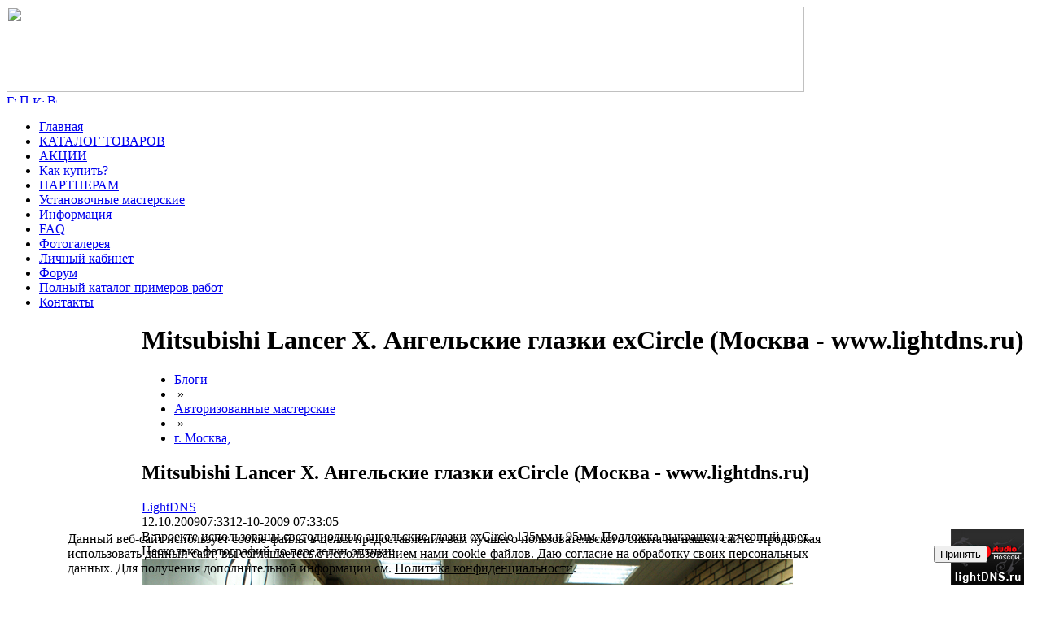

--- FILE ---
content_type: text/html; charset=windows-1251
request_url: https://led119.ru/blog/MOSCOW_03/339.php
body_size: 18382
content:
<html>
<head>

<!-- Yandex.Metrika counter -->

<script type="text/javascript" >
   (function(m,e,t,r,i,k,a){m[i]=m[i]||function(){(m[i].a=m[i].a||[]).push(arguments)};
   m[i].l=1*new Date();k=e.createElement(t),a=e.getElementsByTagName(t)[0],k.async=1,k.src=r,a.parentNode.insertBefore(k,a)})
   (window, document, "script", "https://mc.yandex.ru/metrika/tag.js", "ym");

   ym(71904289, "init", {
        clickmap:true,
        trackLinks:true,
        accurateTrackBounce:true,
        webvisor:true,
        trackHash:true,
        ecommerce:"dataLayer"
   });
</script>
<noscript><div><img src="https://mc.yandex.ru/watch/71904289" style="position:absolute; left:-9999px;" alt="" /></div></noscript>

<!-- /Yandex.Metrika counter -->

<meta name="yandex-verification" content="d61dbbe7f819d736" />
<meta http-equiv="Content-Type" content="text/html; charset=windows-1251" />
<title>Светодиодный тюнинг автомобилей, ремонт фар и другие работы</title>
<meta name="robots" content="index, follow, светодиодный тюнинг, тюнинг, ledstudio" />
<meta name="keywords" content="LEDSTUDIO, светодиодный тюнинг, светодиоды, светодиодные лампы, ангельские глазки, светодиодные линейки" />
<meta name="description" content="Светодиодный тюнинг" />
<style type="text/css">.bx-composite-btn {background: url(/bitrix/images/main/composite/sprite-1x.png) no-repeat right 0 #e94524;border-radius: 15px;color: #fff !important;display: inline-block;line-height: 30px;font-family: "Helvetica Neue", Helvetica, Arial, sans-serif !important;font-size: 12px !important;font-weight: bold !important;height: 31px !important;padding: 0 42px 0 17px !important;vertical-align: middle !important;text-decoration: none !important;}@media screen   and (min-device-width: 1200px)   and (max-device-width: 1600px)   and (-webkit-min-device-pixel-ratio: 2)  and (min-resolution: 192dpi) {.bx-composite-btn {background-image: url(/bitrix/images/main/composite/sprite-2x.png);background-size: 42px 124px;}}.bx-composite-btn-fixed {position: absolute;top: -45px;right: 15px;z-index: 10;}.bx-btn-white {background-position: right 0;color: #fff !important;}.bx-btn-black {background-position: right -31px;color: #000 !important;}.bx-btn-red {background-position: right -62px;color: #555 !important;}.bx-btn-grey {background-position: right -93px;color: #657b89 !important;}.bx-btn-border {border: 1px solid #d4d4d4;height: 29px !important;line-height: 29px !important;}.bx-composite-loading {display: block;width: 40px;height: 40px;background: url(/bitrix/images/main/composite/loading.gif);}</style>
<script type="text/javascript" data-skip-moving="true">(function(w, d) {var v = w.frameCacheVars = {'CACHE_MODE':'HTMLCACHE','banner':{'url':'http://www.1c-bitrix.ru/composite/','text':'Быстро с 1С-Битрикс','bgcolor':'#E94524','style':'white'},'storageBlocks':[],'dynamicBlocks':{'YscOAb':'814b988cc05e','LkGdQn':'77678877fb4f','XEVOpk':'18eef363eba3','iIjGFB':'faf1d2be3788','ECXGIn':'c70b5cfb7ef3'},'AUTO_UPDATE':true,'AUTO_UPDATE_TTL':'120','version':'2'};var inv = false;if (v.AUTO_UPDATE === false){if (v.AUTO_UPDATE_TTL && v.AUTO_UPDATE_TTL > 0){var lm = Date.parse(d.lastModified);if (!isNaN(lm)){var td = new Date().getTime();if ((lm + v.AUTO_UPDATE_TTL * 1000) >= td){w.frameRequestStart = false;w.preventAutoUpdate = true;return;}inv = true;}}else{w.frameRequestStart = false;w.preventAutoUpdate = true;return;}}var r = w.XMLHttpRequest ? new XMLHttpRequest() : (w.ActiveXObject ? new w.ActiveXObject("Microsoft.XMLHTTP") : null);if (!r) { return; }w.frameRequestStart = true;var m = v.CACHE_MODE; var l = w.location; var x = new Date().getTime();var q = "?bxrand=" + x + (l.search.length > 0 ? "&" + l.search.substring(1) : "");var u = l.protocol + "//" + l.host + l.pathname + q;r.open("GET", u, true);r.setRequestHeader("BX-ACTION-TYPE", "get_dynamic");r.setRequestHeader("X-Bitrix-Composite", "get_dynamic");r.setRequestHeader("BX-CACHE-MODE", m);r.setRequestHeader("BX-CACHE-BLOCKS", v.dynamicBlocks ? JSON.stringify(v.dynamicBlocks) : "");if (inv){r.setRequestHeader("BX-INVALIDATE-CACHE", "Y");}try { r.setRequestHeader("BX-REF", d.referrer || "");} catch(e) {}if (m === "APPCACHE"){r.setRequestHeader("BX-APPCACHE-PARAMS", JSON.stringify(v.PARAMS));r.setRequestHeader("BX-APPCACHE-URL", v.PAGE_URL ? v.PAGE_URL : "");}r.onreadystatechange = function() {if (r.readyState != 4) { return; }var a = r.getResponseHeader("BX-RAND");var b = w.BX && w.BX.frameCache ? w.BX.frameCache : false;if (a != x || !((r.status >= 200 && r.status < 300) || r.status === 304 || r.status === 1223 || r.status === 0)){var f = {error:true, reason:a!=x?"bad_rand":"bad_status", url:u, xhr:r, status:r.status};if (w.BX && w.BX.ready && b){BX.ready(function() {setTimeout(function(){BX.onCustomEvent("onFrameDataRequestFail", [f]);}, 0);});}w.frameRequestFail = f;return;}if (b){b.onFrameDataReceived(r.responseText);if (!w.frameUpdateInvoked){b.update(false);}w.frameUpdateInvoked = true;}else{w.frameDataString = r.responseText;}};r.send();var p = w.performance;if (p && p.addEventListener && p.getEntries && p.setResourceTimingBufferSize){var e = 'resourcetimingbufferfull';var h = function() {if (w.BX && w.BX.frameCache && w.BX.frameCache.frameDataInserted){p.removeEventListener(e, h);}else {p.setResourceTimingBufferSize(p.getEntries().length + 50);}};p.addEventListener(e, h);}})(window, document);</script>


<link href="/bitrix/js/main/core/css/core_image.min.css?16788675874908" type="text/css"  rel="stylesheet" />
<link href="/bitrix/js/ui/tooltip/tooltip.min.css?167886766912211" type="text/css"  rel="stylesheet" />
<link href="/bitrix/cache/css/ru/three_columns/page_b6bc9927db85d2d34d208d25ca87ab3c/page_b6bc9927db85d2d34d208d25ca87ab3c_v1.css?167886827536250" type="text/css"  rel="stylesheet" />
<link href="/bitrix/cache/css/ru/three_columns/template_0331ac5988dec14dc08733a51308fad1/template_0331ac5988dec14dc08733a51308fad1_v1.css?174895476616483" type="text/css"  data-template-style="true" rel="stylesheet" />
<script type="text/javascript">if(!window.BX)window.BX={};if(!window.BX.message)window.BX.message=function(mess){if(typeof mess==='object'){for(let i in mess) {BX.message[i]=mess[i];} return true;}};</script>
<script type="text/javascript">(window.BX||top.BX).message({'JS_CORE_LOADING':'Загрузка...','JS_CORE_NO_DATA':'- Нет данных -','JS_CORE_WINDOW_CLOSE':'Закрыть','JS_CORE_WINDOW_EXPAND':'Развернуть','JS_CORE_WINDOW_NARROW':'Свернуть в окно','JS_CORE_WINDOW_SAVE':'Сохранить','JS_CORE_WINDOW_CANCEL':'Отменить','JS_CORE_WINDOW_CONTINUE':'Продолжить','JS_CORE_H':'ч','JS_CORE_M':'м','JS_CORE_S':'с','JSADM_AI_HIDE_EXTRA':'Скрыть лишние','JSADM_AI_ALL_NOTIF':'Показать все','JSADM_AUTH_REQ':'Требуется авторизация!','JS_CORE_WINDOW_AUTH':'Войти','JS_CORE_IMAGE_FULL':'Полный размер'});</script>

<script type="text/javascript" src="/bitrix/js/main/core/core.min.js?1678867587220366"></script>

<script>BX.setJSList(['/bitrix/js/main/core/core_ajax.js','/bitrix/js/main/core/core_promise.js','/bitrix/js/main/polyfill/promise/js/promise.js','/bitrix/js/main/loadext/loadext.js','/bitrix/js/main/loadext/extension.js','/bitrix/js/main/polyfill/promise/js/promise.js','/bitrix/js/main/polyfill/find/js/find.js','/bitrix/js/main/polyfill/includes/js/includes.js','/bitrix/js/main/polyfill/matches/js/matches.js','/bitrix/js/ui/polyfill/closest/js/closest.js','/bitrix/js/main/polyfill/fill/main.polyfill.fill.js','/bitrix/js/main/polyfill/find/js/find.js','/bitrix/js/main/polyfill/matches/js/matches.js','/bitrix/js/main/polyfill/core/dist/polyfill.bundle.js','/bitrix/js/main/core/core.js','/bitrix/js/main/polyfill/intersectionobserver/js/intersectionobserver.js','/bitrix/js/main/lazyload/dist/lazyload.bundle.js','/bitrix/js/main/polyfill/core/dist/polyfill.bundle.js','/bitrix/js/main/parambag/dist/parambag.bundle.js']);
</script>
<script type="text/javascript">(window.BX||top.BX).message({'MAIN_UL_TOOLBAR_MESSAGES_CHAT':'Написать сообщение','MAIN_UL_TOOLBAR_VIDEO_CALL':'Видеозвонок','MAIN_UL_TOOLBAR_BIRTHDAY':'День рождения','MAIN_UL_TOOLBAR_HONORED':'На доске почета','MAIN_UL_TOOLBAR_ABSENT':'Вне офиса'});</script>
<script type="text/javascript">(window.BX||top.BX).message({'LANGUAGE_ID':'ru','FORMAT_DATE':'DD.MM.YYYY','FORMAT_DATETIME':'DD.MM.YYYY HH:MI:SS','COOKIE_PREFIX':'BITRIX_SM','SERVER_TZ_OFFSET':'10800','UTF_MODE':'N','SITE_ID':'ru','SITE_DIR':'/'});</script>


<script type="text/javascript"  src="/bitrix/cache/js/ru/three_columns/kernel_main/kernel_main_v1.js?1683288338202676"></script>
<script type="text/javascript" src="/bitrix/js/twim.recaptchafree/script.js?15325231474421"></script>
<script type="text/javascript" src="https://www.google.com/recaptcha/api.js?onload=onloadRecaptchafree&render=explicit&hl=ru"></script>
<script type="text/javascript" src="/bitrix/js/ui/dexie/dist/dexie3.bundle.min.js?167886747588295"></script>
<script type="text/javascript" src="/bitrix/js/main/core/core_ls.min.js?14367878897365"></script>
<script type="text/javascript" src="/bitrix/js/main/core/core_frame_cache.min.js?167886719511264"></script>
<script type="text/javascript" src="/bitrix/js/main/core/core_image.min.js?143678787612436"></script>
<script type="text/javascript" src="/bitrix/js/ui/tooltip/tooltip.min.js?167886766914009"></script>
<script type="text/javascript">BX.setJSList(['/bitrix/js/main/core/core_fx.js','/bitrix/js/main/utils.js','/bitrix/js/main/core/core_uf.js','/bitrix/js/main/date/main.date.js','/bitrix/js/main/core/core_date.js','/bitrix/js/main/session.js','/bitrix/js/main/pageobject/pageobject.js','/bitrix/js/main/core/core_window.js','/bitrix/js/main/core/core_timer.js','/bitrix/js/main/dd.js','/bitrix/js/main/core/core_dd.js','/bitrix/js/main/core/core_tooltip.js','/bitrix/js/main/core/core_autosave.js','/bitrix/components/bitrix/main.user.link/templates/.default/script.js','/bitrix/components/bitrix/blog.post.comment/templates/.default/script.js','/bitrix/components/bitrix/menu/templates/horizontal_multilevel/script.js','/bitrix/components/bitrix/search.suggest.input/templates/.default/script.js']);</script>
<script type="text/javascript">BX.setCSSList(['/bitrix/components/bitrix/blog/templates/.default/themes/blue/style.css','/bitrix/components/bitrix/blog/templates/.default/style.css','/bitrix/components/bitrix/main.user.link/templates/.default/style.css','/bitrix/components/bitrix/menu/templates/horizontal_multilevel/style.css','/bitrix/templates/.default/components/bitrix/menu/template1/style.css','/bitrix/components/bitrix/search.suggest.input/templates/.default/style.css','/bitrix/components/bitrix/system.auth.form/templates/.default/style.css','/bitrix/components/niges/cookiesaccept/templates/.default/style.css','/bitrix/templates/three_columns/styles.css','/bitrix/templates/three_columns/template_styles.css']);</script>
<link rel="alternate" type="application/rss+xml" title="RSS" href="/blog/MOSCOW_03/rss/rss2/339" />
<script type="text/javascript">
if (window == window.top) {
	document.addEventListener("DOMContentLoaded", function() {
		var div = document.createElement("div"); div.innerHTML = ' <div id="nca-cookiesaccept-line" class="nca-cookiesaccept-line style-2 "> <div id="nca-nca-position-left"id="nca-bar" class="nca-bar nca-style- nca-animation-none nca-position-left"> <div class="nca-cookiesaccept-line-text">Данный веб-сайт использует cookie-файлы в целях предоставления вам лучшего пользовательского опыта на нашем сайте. Продолжая использовать данный сайт, вы соглашаетесь с использованием нами cookie-файлов. Даю согласие на обработку своих персональных данных. Для получения дополнительной информации см. <a href="/privacy/" target="_blank">Политика конфиденциальности</a>.</div> <div><button type="button" id="nca-cookiesaccept-line-accept-btn" onclick="ncaCookieAcceptBtn()" >Принять</button></div> </div> </div> ';
		document.body.appendChild(div);
	});
}
function ncaCookieAcceptBtn(){ 
	var alertWindow = document.getElementById("nca-cookiesaccept-line"); alertWindow.remove();
	var cookie_string = "NCA_COOKIE_ACCEPT_1" + "=" + escape("Y"); 
	var expires = new Date((new Date).getTime() + (1000 * 60 * 60 * 24 * 1500)); 
	cookie_string += "; expires=" + expires.toUTCString(); 
	cookie_string += "; path=" + escape ("/"); 
	document.cookie = cookie_string; 	
}
function ncaCookieAcceptCheck(){
	var closeCookieValue = "N"; 
	var value = "; " + document.cookie;
	var parts = value.split("; " + "NCA_COOKIE_ACCEPT_1" + "=");
	if (parts.length == 2) { 
		closeCookieValue = parts.pop().split(";").shift(); 
	}
	if(closeCookieValue != "Y") { 
		/*document.head.insertAdjacentHTML("beforeend", "<style>#nca-cookiesaccept-line {display:flex}</style>")*/
	} else { 
		document.head.insertAdjacentHTML("beforeend", "<style>#nca-cookiesaccept-line {display:none}</style>")
	}
}
ncaCookieAcceptCheck();
</script>
 <style> .nca-cookiesaccept-line { box-sizing: border-box !important; margin: 0 !important; border: none !important; width: 100% !important; min-height: 10px !important; max-height: 250px !important; display: block; clear: both !important; padding: 12px !important; position: fixed; bottom: 0px !important; opacity: 1; transform: translateY(0%); z-index: 99999; } .nca-cookiesaccept-line > div { display: flex; align-items: center; } .nca-cookiesaccept-line > div > div { padding-left: 5%; padding-right: 5%; } .nca-cookiesaccept-line a { color: inherit; text-decoration:underline; } @media screen and (max-width:767px) { .nca-cookiesaccept-line > div > div { padding-left: 1%; padding-right: 1%; } } </style> 



<script type="text/javascript"  src="/bitrix/cache/js/ru/three_columns/template_cb496ae7ee4b0f2f8f016814aae7e1b2/template_cb496ae7ee4b0f2f8f016814aae7e1b2_v1.js?167886826913842"></script>
<script type="text/javascript"  src="/bitrix/cache/js/ru/three_columns/page_e6eefc7df6ee6a59e3a52b519e1b1062/page_e6eefc7df6ee6a59e3a52b519e1b1062_v1.js?167886827520996"></script>
<script type="text/javascript">var _ba = _ba || []; _ba.push(["aid", "5feedefc611f62c62adf833185a798c9"]); _ba.push(["host", "led119.ru"]); (function() {var ba = document.createElement("script"); ba.type = "text/javascript"; ba.async = true;ba.src = (document.location.protocol == "https:" ? "https://" : "http://") + "bitrix.info/ba.js";var s = document.getElementsByTagName("script")[0];s.parentNode.insertBefore(ba, s);})();</script>


 
<script type="text/javascript" src="/bitrix/templates/three_columns/jquery-latest.js"></script>
<script src="/bitrix/templates/three_columns/jquery-ui.min.js"></script>
<link rel="stylesheet" href="/bitrix/templates/three_columns/ui-darkness/jquery.ui.all.css">
<script type="text/javascript" src="/bitrix/templates/three_columns/jquery.floatingbox.js"></script>
<link rel="stylesheet" href="/bitrix/templates/three_columns/jquery.treeview.css" />
<script src="/bitrix/templates/three_columns/jquery.cookie.js" type="text/javascript"></script>
<script src="/bitrix/templates/three_columns/jquery.treeview.js" type="text/javascript"></script>
<script src="/bitrix/templates/three_columns/jquery.numeric.js"></script>
<link rel="stylesheet" href="/bitrix/templates/three_columns/jquery.jgrowl.css" type="text/css"/>
<script type="text/javascript" src="/bitrix/templates/three_columns/jquery.jgrowl.js"></script>
<script type="text/javascript" src="/bitrix/templates/three_columns/jquery.confirm-1.2.js"></script>
<script type="text/javascript" src="/bitrix/templates/three_columns/jquery.corner.js"></script>
<script type="text/javascript" src="/bitrix/templates/three_columns/jquery.led-store.general.js"></script>
</head>
<body>

<div id="panel"></div>



<div id="header"><a href="/" title="Главная"><img src="/bitrix/templates/three_columns/images/logo_02.jpg" alt="" name="header_logo" width="980" height="105" border="0" id="header_logo"/></a> 

  <div id="header_text"> </div>



  <div id="header_menu">
<a href="/" title="Главная"><img width="12" height="11" src="/bitrix/templates/three_columns/images/icons/home.gif" alt="Главная" border="0" /></a>
<a href="/search/" title="Поиск"><img width="12" height="12" src="/bitrix/templates/three_columns/images/icons/search.gif" alt="Поиск" border="0" /></a>
<a href="/search/map.php" title="Карта сайта"><img width="14" height="9" src="/bitrix/templates/three_columns/images/icons/map.gif" alt="Карта сайта" border="0" /></a>
<a href="/blog/MOSCOW_03/339.php?print=Y" title="Версия для печати" rel="nofollow"><img width="12" height="12" src="/bitrix/templates/three_columns/images/icons/printer.gif" alt="Версия для печати" border="0" /></a> </div>



  <!--div id="header_sites"><div id="bxdynamic_YscOAb_start" style="display:none"></div>

			<a href="http://irevo.ru/" title="Цифровые кодовые замки">Цифровые кодовые замки</a>&nbsp;
	

			<span title="Ледстудия - светодиодный тюнинг, билинзы, ксенон.">Ледстудия - светодиодный тюнинг, билинзы, ксенон.</span>&nbsp;
	
<div id="bxdynamic_YscOAb_end" style="display:none"></div> </div-->

</div>

<div id="bxdynamic_LkGdQn_start" style="display:none"></div>
<ul id="horizontal-multilevel-menu">


	
	
		
							<li><a href="/index.php" class="root-item">Главная</a></li>
			
		
	
	

	
	
		
							<li><a href="/e-store/index.php" class="root-item">КАТАЛОГ ТОВАРОВ</a></li>
			
		
	
	

	
	
		
							<li><a href="/content/news/" class="root-item">АКЦИИ</a></li>
			
		
	
	

	
	
		
							<li><a href="/payment_delivery/index.php" class="root-item">Как купить?</a></li>
			
		
	
	

	
	
		
							<li><a href="/partnership/index.php" class="root-item">ПАРТНЕРАМ</a></li>
			
		
	
	

	
	
		
							<li><a href="/map/map1.php" class="root-item">Установочные мастерские</a></li>
			
		
	
	

	
	
		
							<li><a href="/content/index.php" class="root-item">Информация</a></li>
			
		
	
	

	
	
		
							<li><a href="/content/faq.php" class="root-item">FAQ</a></li>
			
		
	
	

	
	
		
							<li><a href="/content/photo2/index.php" class="root-item">Фотогалерея</a></li>
			
		
	
	

	
	
		
							<li><a href="/personal/index.php" class="root-item">Личный кабинет</a></li>
			
		
	
	

	
	
		
							<li><a href="/forum/index.php" class="root-item">Форум</a></li>
			
		
	
	

	
	
		
							<li><a href="/CARS/" class="root-item">Полный каталог примеров работ</a></li>
			
		
	
	

	
	
		
							<li><a href="/contacts/index.php" class="root-item">Контакты</a></li>
			
		
	
	


</ul>
<div class="menu-clear-left"></div>
<div id="bxdynamic_LkGdQn_end" style="display:none"></div> 

<div id="zebra"></div>



<table id="content">

  <tbody>

    <tr><td class="left-column"><div id="bxdynamic_XEVOpk_start" style="display:none"></div>
<ul class="left-menu">

			<li><a href="/notification_page.php">Новая страница</a></li>
		

</ul>
<div id="bxdynamic_XEVOpk_end" style="display:none"></div>
        <div class="content-block">

          <div class="content-block-head">Поиск по сайту</div>



          <div class="content-block-body"><div class="search-form">
<form action="/search/">
	<table border="0" cellspacing="0" cellpadding="2" align="center">
		<tr>
			<td align="center"><script>
	BX.ready(function(){
		var input = BX("qplSKIW");
		if (input)
			new JsSuggest(input, 'pe:10,md5:,site:ru');
	});
</script>
<IFRAME
	style="width:0px; height:0px; border: 0px;"
	src="javascript:''"
	name="qplSKIW_div_frame"
	id="qplSKIW_div_frame"
></IFRAME><input
			size="15"
		name="q"
	id="qplSKIW"
	value=""
	class="search-suggest"
	type="text"
	autocomplete="off"
/></td>
		</tr>
		<tr>
			<td align="right"><input name="s" type="submit" value="Поиск" /></td>
		</tr>
	</table>
</form>
</div> </div>

        </div>

      

        <div class="content-block">

          <div class="content-block-head">Авторизация</div>

        

          <div class="content-block-body"><div id="bxdynamic_iIjGFB_start" style="display:none"></div>
<div class="bx-system-auth-form">



<form name="system_auth_form6zOYVN" method="post" target="_top" action="/blog/MOSCOW_03/339.php">
	<input type="hidden" name="backurl" value="/blog/MOSCOW_03/339.php" />
	<input type="hidden" name="AUTH_FORM" value="Y" />
	<input type="hidden" name="TYPE" value="AUTH" />
	<table width="95%">
		<tr>
			<td colspan="2">
			Логин:<br />
			<input type="text" name="USER_LOGIN" maxlength="50" value="" size="17" />
			<script>
				BX.ready(function() {
					var loginCookie = BX.getCookie("BITRIX_SM_LOGIN");
					if (loginCookie)
					{
						var form = document.forms["system_auth_form6zOYVN"];
						var loginInput = form.elements["USER_LOGIN"];
						loginInput.value = loginCookie;
					}
				});
			</script>
			</td>
		</tr>
		<tr>
			<td colspan="2">
			Пароль:<br />
			<input type="password" name="USER_PASSWORD" maxlength="255" size="17" autocomplete="off" />
			</td>
		</tr>
		<tr>
			<td valign="top"><input type="checkbox" id="USER_REMEMBER_frm" name="USER_REMEMBER" value="Y" /></td>
			<td width="100%"><label for="USER_REMEMBER_frm" title="Запомнить меня на этом компьютере">Запомнить меня</label></td>
		</tr>
		<tr>
			<td colspan="2"><input type="submit" name="Login" value="Войти" /></td>
		</tr>
		<tr>
			<td colspan="2"><noindex><a href="/auth/?register=yes&amp;backurl=%2Fblog%2FMOSCOW_03%2F339.php" rel="nofollow">Регистрация</a></noindex><br /></td>
		</tr>

		<tr>
			<td colspan="2"><noindex><a href="/auth/?forgot_password=yes&amp;backurl=%2Fblog%2FMOSCOW_03%2F339.php" rel="nofollow">Забыли свой пароль?</a></noindex></td>
		</tr>
	</table>
</form>


</div>
<div id="bxdynamic_iIjGFB_end" style="display:none"></div>            
          </div>
          </div>
				<div class="content-block">
                <div class="content-block-head"></div>
                <div class="content-block-body"></div>     
      </div> 
           </div>    
          </div>



      </td><td class="main-column">

        <div id="navigation"> </div>

      

        <h1>Mitsubishi Lancer X. Ангельские глазки exCircle (Москва - www.lightdns.ru)</h1>


<div id="bxdynamic_ECXGIn_start" style="display:none"></div>	<div class="blog-navigation-box">
	<ul class="blog-navigation">
	<li><a href="/blog/index.php">Блоги</a></li>
					<li><span class="blog-navigation-sep">&nbsp;&raquo;&nbsp;</span></li>
				<li><a href="/blog/group/3.php">Авторизованные мастерские</a></li>
									<li><span class="blog-navigation-sep">&nbsp;&raquo;&nbsp;</span></li>
					<li><a href="/blog/MOSCOW_03/">г. Москва, </a></li>
					</ul></div><div class="body-blog">
<div class="blog-post-current">
		<script>
		BX.viewImageBind(
			'blg-post-339',
			{showTitle: false},
			{tag:'IMG', attr: 'data-bx-image'}
		);
		</script>
		<div class="blog-post blog-post-first blog-post-alt blog-post-year-2009 blog-post-month-10 blog-post-day-12" id="blg-post-339">
		<h2 class="blog-post-title"><span>Mitsubishi Lancer X. Ангельские глазки exCircle (Москва - www.lightdns.ru)</span></h2>
		<div class="blog-post-info-back blog-post-info-top">
		<div class="blog-post-info">
						<div class="blog-author">
							<a class="blog-author-icon" href="/blog/user/168.php"></a>
												<a href="/blog/MOSCOW_03/" id="anchor_IgdfYCin">LightDNS</a>						</div>
			<div class="blog-post-date"><span class="blog-post-day">12.10.2009</span><span class="blog-post-time">07:33</span><span class="blog-post-date-formated">12-10-2009 07:33:05</span></div>
		</div>
		</div>
		<div class="blog-post-content">
			<div class="blog-post-avatar"><img src="/upload/blog/avatar/8f9/ava.jpg" border=0 align='right' alt="" width="90" height="70" /></div>
			В проекте использованы светодиодные ангельские глазки exCircle 135мм и 95мм. Подложка выкрашена в черный цвет.<br />Несколько фотографий до переделки оптики:<br /><img src="/upload/blog/820/mitsubishi_lancer_x_led_angel_eyes_01.jpg" title="" alt="Mitsubishi Lancer X. Ангельские глазки" border="0"style=" width:800px; height:500px;" data-bx-image="/bitrix/components/bitrix/blog/show_file.php?fid=2651" /><br /><br /><img src="/upload/blog/e92/mitsubishi_lancer_x_led_angel_eyes_02.jpg" title="" alt="Mitsubishi Lancer X. Ангельские глазки" border="0"style=" width:800px; height:500px;" data-bx-image="/bitrix/components/bitrix/blog/show_file.php?fid=2652" /><br /><br /><img src="/upload/blog/e19/mitsubishi_lancer_x_led_angel_eyes_03.jpg" title="" alt="Mitsubishi Lancer X. Ангельские глазки" border="0"style=" width:800px; height:500px;" data-bx-image="/bitrix/components/bitrix/blog/show_file.php?fid=2653" /><br /><br />За минуту до установки:<br /><img src="/upload/blog/605/mitsubishi_lancer_x_led_angel_eyes_04.jpg" title="" alt="Mitsubishi Lancer X. Ангельские глазки" border="0"style=" width:800px; height:500px;" data-bx-image="/bitrix/components/bitrix/blog/show_file.php?fid=2654" /><br /><br />И, наконец, результат:<br /><img src="/upload/blog/0f9/mitsubishi_lancer_x_led_angel_eyes_05.jpg" title="" alt="Mitsubishi Lancer X. Ангельские глазки" border="0"style=" width:800px; height:500px;" data-bx-image="/bitrix/components/bitrix/blog/show_file.php?fid=2655" /><br /><br /><img src="/upload/blog/07d/mitsubishi_lancer_x_led_angel_eyes_06.jpg" title="" alt="Mitsubishi Lancer X. Ангельские глазки" border="0"style=" width:800px; height:500px;" data-bx-image="/bitrix/components/bitrix/blog/show_file.php?fid=2656" /><br /><br /><img src="/upload/blog/a52/mitsubishi_lancer_x_led_angel_eyes_07.jpg" title="" alt="Mitsubishi Lancer X. Ангельские глазки" border="0"style=" width:800px; height:500px;" data-bx-image="/bitrix/components/bitrix/blog/show_file.php?fid=2657" /><br />							<div class="feed-com-files">
					<div class="feed-com-files-title">Фото:</div>
					<div class="feed-com-files-cont">
						<span class="feed-com-files-photo"><img src="/bitrix/components/bitrix/blog/show_file.php?fid=2650&width=70&height=70&type=square" alt="" border="0" data-bx-image="/bitrix/components/bitrix/blog/show_file.php?fid=2650&width=1000&height=1000"></span>					</div>
				</div>
											<div>
																</div>
						</div>
			<div class="blog-post-meta">
				<div class="blog-post-info-bottom">
				<div class="blog-post-info">
					<div class="blog-author">
											<a class="blog-author-icon" href="/blog/user/168.php"></a>
															<a href="/blog/MOSCOW_03/" id="anchor_ciDxgwX6">LightDNS</a>										</div>
					<div class="blog-post-date"><span class="blog-post-day">12.10.2009</span><span class="blog-post-time">07:33</span><span class="blog-post-date-formated">12-10-2009 07:33:05</span></div>
				</div>
				</div>
								<div class="blog-post-meta-util">
					<span class="blog-post-views-link"><a href=""><span class="blog-post-link-caption">Просмотров:</span><span class="blog-post-link-counter">14706</span></a></span>
											<span class="blog-post-comments-link"><a href=""><span class="blog-post-link-caption">Комментариев:</span><span class="blog-post-link-counter">0</span></a></span>
																				
									</div>
				
									<div class="blog-post-tag">
						<noindex>
						Теги:						 <a href="/blog/MOSCOW_03/?category=45" rel="nofollow">angel eyes</a>, <a href="/blog/MOSCOW_03/?category=41" rel="nofollow">lightDNS</a>, <a href="/blog/MOSCOW_03/?category=177" rel="nofollow">Mitsubishi Lancer X</a>, <a href="/blog/MOSCOW_03/?category=43" rel="nofollow">альтернативная оптика</a>, <a href="/blog/MOSCOW_03/?category=46" rel="nofollow">ангельские глазки</a>, <a href="/blog/MOSCOW_03/?category=39" rel="nofollow">светодиодная оптика</a>, <a href="/blog/MOSCOW_03/?category=67" rel="nofollow">светодиодный тюнинг</a>						</noindex>
					</div>
								</div>
		</div>
		</div>	<div align="right">
			<div class="blog-group-rss">
		<a href="/blog/MOSCOW_03/rss/rss2/339" title="Комментарии к текущему сообщению в формате RSS 2.0" class="blog-rss-icon"></a>
	</div>
		</div>
	<script>
BX.viewImageBind(
	'blg-comment-339',
	false, 
	{tag:'IMG', attr: 'data-bx-image'}
);

BX.message({'BPC_ERROR_NO_TEXT':'Вы должны ввести текст сообщения'});
</script>
<div class="blog-comments" id="blg-comment-339">
<a name="comments"></a>
<script>

//	it is scripts from old-version editor. Them work with new editor too and not was overwriting.

function showComment(key, error, userName, userEmail, needData)
{
			BX.ajax.getCaptcha(function(data) {
			BX("captcha_word").value = "";
			BX("captcha_code").value = data["captcha_sid"];
			BX("captcha").src = '/bitrix/tools/captcha.php?captcha_code=' + data["captcha_sid"];
			BX("captcha").style.display = "";
		});
			subject = '';
	comment = '';

	if(needData == "Y")
	{
		subject = window["title"+key];
		comment = window["text"+key];
	}
	
	var pFormCont = BX('form_c_del');
	BX('form_comment_' + key).appendChild(pFormCont); // Move form
	pFormCont.style.display = "block";

	document.form_comment.parentId.value = key;
	document.form_comment.edit_id.value = '';
	document.form_comment.act.value = 'add';
	document.form_comment.post.value = 'Отправить';
	document.form_comment.action = document.form_comment.action + "#" + key;

	if(error == "Y")
	{
		if(comment.length > 0)
		{
			comment = comment.replace(/\/</gi, '<');
			comment = comment.replace(/\/>/gi, '>');
		}
		if(userName.length > 0)
		{
			userName = userName.replace(/\/</gi, '<');
			userName = userName.replace(/\/>/gi, '>');
			document.form_comment.user_name.value = userName;
		}
		if(userEmail.length > 0)
		{
			userEmail = userEmail.replace(/\/</gi, '<');
			userEmail = userEmail.replace(/\/>/gi, '>');
			document.form_comment.user_email.value = userEmail;
		}
		if(subject && subject.length>0 && document.form_comment.subject)
		{
			subject = subject.replace(/\/</gi, '<');
			subject = subject.replace(/\/>/gi, '>');
			document.form_comment.subject.value = subject;
		}
	}

	files = BX('form_comment')["UF_BLOG_COMMENT_DOC[]"];
	if(files !== null && typeof files != 'undefined')
	{
		if(!files.length)
		{
			BX.remove(files);
		}
		else
		{
			for(i = 0; i < files.length; i++)
				BX.remove(BX(files[i]));
		}
	}
	filesForm = BX.findChild(BX('blog-comment-user-fields-UF_BLOG_COMMENT_DOC'), {'className': 'file-placeholder-tbody' }, true, false);
	if(filesForm !== null && typeof filesForm != 'undefined')
		BX.cleanNode(filesForm, false);

	filesForm = BX.findChild(BX('blog-comment-user-fields-UF_BLOG_COMMENT_DOC'), {'className': 'feed-add-photo-block' }, true, true);
	if(filesForm !== null && typeof filesForm != 'undefined')

	{
		for(i = 0; i < filesForm.length; i++)
		{
			if(BX(filesForm[i]).parentNode.id != 'file-image-template')
				BX.remove(BX(filesForm[i]));
		}
	}

	filesForm = BX.findChild(BX('blog-comment-user-fields-UF_BLOG_COMMENT_DOC'), {'className': 'file-selectdialog' }, true, false);
	if(filesForm !== null && typeof filesForm != 'undefined')
	{
		BX.hide(BX.findChild(BX('blog-comment-user-fields-UF_BLOG_COMMENT_DOC'), {'className': 'file-selectdialog' }, true, false));
		BX.show(BX('blog-upload-file'));
	}

	onLightEditorShow(comment);
	return false;
}


function hideShowComment(url, id)
{
	var bcn = BX('blg-comment-'+id);
	BX.showWait(bcn);
	bcn.id = 'blg-comment-'+id+'old';
	BX('err_comment_'+id).innerHTML = '';

	BX.ajax.get(url, function(data) {
		var obNew = BX.processHTML(data, true);
		scripts = obNew.SCRIPT;
		BX.ajax.processScripts(scripts, true);
		var nc = BX('new_comment_'+id);
		var bc = BX('blg-comment-'+id+'old');
		nc.style.display = "none";
		nc.innerHTML = data;
		
		if(BX('blg-comment-'+id))
		{
			bc.innerHTML = BX('blg-comment-'+id).innerHTML;
		}
		else
		{
			BX('err_comment_'+id).innerHTML = nc.innerHTML;
		}
		BX('blg-comment-'+id+'old').id = 'blg-comment-'+id;

		BX.closeWait();
	});

	return false;
}

function deleteComment(url, id)
{
	BX.showWait(BX('blg-comment-'+id));

	BX.ajax.get(url, function(data) {
		var obNew = BX.processHTML(data, true);
		scripts = obNew.SCRIPT;
		BX.ajax.processScripts(scripts, true);

		var nc = BX('new_comment_'+id);
		nc.style.display = "none";
		nc.innerHTML = data;

		if(BX('blg-com-err'))
		{
			BX('err_comment_'+id).innerHTML = nc.innerHTML;
		}
		else
		{
			BX('blg-comment-'+id).innerHTML = nc.innerHTML;
		}
		nc.innerHTML = '';
		
		BX.closeWait();
	});

	return false;
}

</script><script>

//for NEW EDITOR processing
window.FCForm = function(arParams)
{
	this.url = '';
	this.lhe = '';
	this.entitiesId = {};
	this.form = BX(arParams['formId']);
	this.handler = window.LHEPostForm.getHandler(arParams['editorId']);
	this.editorName = arParams['editorName'];
	this.editorId = arParams['editorId'];
	this.eventNode = this.handler.eventNode;

	if (this.eventNode)
	{
		BX.addCustomEvent(this.eventNode, 'OnBeforeShowLHE', BX.delegate(function() {
			if (BX.browser.IsIOS() && BX.browser.IsMobile())
			{
				BX.addClass(window["document"]["documentElement"], 'bx-ios-fix-frame-focus');
				if (top && top["document"])
					BX.addClass(top["document"]["documentElement"], 'bx-ios-fix-frame-focus');
			}
			var node = this._getPlacehoder();
			if (node)
			{
				BX.show(node);
			}
		}, this));
	}

	this.windowEvents =
		{
			OnUCAfterRecordEdit : BX.delegate(function(entityId, id, data, act) {
								BX.ajax.getCaptcha(function(data) {
					BX("captcha_word").value = "";
					BX("captcha_code").value = data["captcha_sid"];
					BX("captcha").src = '/bitrix/tools/captcha.php?captcha_code=' + data["captcha_sid"];
					BX("captcha").style.display = "";
				});
								
				if (!!this.entitiesId[entityId]) {
					if (act === "EDIT" || act === "ADD" || act === "REPLY")
					{
						this.show([entityId, id], [data['messageBBCode'], data['messageTitle']], data['messageFields'], act);
						this.editing = true;
					}
					else
					{
						this.hide(true);
						if (!!data['errorMessage']) {
							this.id = [entityId, id];
							this.showError(data['errorMessage']);
						}
						else if (!!data['okMessage']) {
							this.id = [entityId, id];
							this.showNote(data['okMessage']);
							this.id = null;
						}
					}
				}
			}, this),

			OnUCUserReply : BX.delegate(function(entityId, commentId, safeEdit) {
				if (!this._checkTextSafety([entityId, 0], safeEdit))
					return;
	
				if (this.entitiesId[entityId])
				{
					this.show([entityId, commentId]);
				}
			}, this),

			OnUCAfterCommentCancel : BX.delegate(function() {this.hide(true);}, this),
		};
};

window.FCForm.prototype = {
	linkEntity : function(Ent) {
		if (!!Ent)
		{
			for(var ii in Ent)
			{
				if (Ent.hasOwnProperty(ii))
				{
					this.entitiesId[ii] = Ent[ii];
				}
			}
		}
		if (!this.windowEventsSet && !!this.entitiesId)
		{
			BX.addCustomEvent(window, 'OnUCUserReply', this.windowEvents.OnUCUserReply);
			BX.addCustomEvent(window, 'OnUCAfterRecordEdit', this.windowEvents.OnUCAfterRecordEdit);
			BX.addCustomEvent(window, 'OnUCAfterCommentCancel', this.windowEvents.OnUCAfterCommentCancel);
			this.windowEventsSet = true;
		}
	},
	_checkTextSafety : function(id, checkObj) {
		if (checkObj === true)
		{
			checkObj = id;
			if (this.id && this.id.join('-') != id.join('-') && this.handler.editorIsLoaded && this.handler.oEditor.IsContentChanged())
				return window.confirm(BX.message('MPL_SAFE_EDIT'));
			return true;
		}
		return checkObj === false;
	},
	_getPlacehoder : function(res) {
		res = (!!res ? res : this.id);
		return (!!res ? BX('record-' + res.join('-') + '-placeholder') : null);
	},
//	todo: in switcher we must show\hide "add comment". Now it do nothing
	_getSwitcher : function(res) {
		res = (!!res ? res : this.id);
		return (!!res ? BX('record-' + res[0] + '-switcher') : null);
	},
	hide : function(quick)
	{
		if (this.eventNode.style.display != 'none') {
			BX.onCustomEvent(this.eventNode, 'OnShowLHE', [(quick === true ? false : 'hide')]);
		}
		if (quick) {
			BX.hide(this.form);
			document.body.appendChild(this.form);
		}
	},
	show : function(id, text, data, act)
	{
		if (this.id && !!id && this.id.join('-') == id.join('-'))
			return true;
		else
			this.hide(true);
		
		BX.show(this.form);

		if (this.form.subject)
		{
// 			title is not reinit in editor, do it manual
			if(typeof(text[1]) != 'undefined')
				this.form.subject.value = text[1];
			else
				this.form.subject.value = '';
		}

		this.id = id;
		this.parentId = (act == 'REPLY' ? id[1] : false);	//parentID for reply comment, for add or edit - not needed
		this.jsCommentId = BX.util.getRandomString(20);
		var node = this._getPlacehoder();

		node.appendChild(this.form);
		BX.onCustomEvent(this.eventNode, 'OnShowLHE', ['show']);
		BX.onCustomEvent(this.eventNode, 'OnUCFormAfterShow', [this, text[0], data]);

		return true;
	},
	submit : function() {
		if (this.busy === true)
			return 'busy';
		
		this.clearError();
		var text = (this.handler.editorIsLoaded ? this.handler.oEditor.GetContent() : '');

		if (!text)
		{
			this.showError(BX.message('BPC_ERROR_NO_TEXT'));
			return false;
		}
		BX.showWait(this.eventNode);
		this.busy = true;

		var post_data = {};
		window.convertFormToArray(this.form, post_data);
		post_data['REVIEW_TEXT'] = text;
		post_data['NOREDIRECT'] = "Y";
		post_data['MODE'] = "RECORD";
		post_data['id'] = this.id;
		if (this.jsCommentId !== null)
			post_data['COMMENT_EXEMPLAR_ID'] = this.jsCommentId;
		post_data['SITE_ID'] = BX.message("SITE_ID");
		post_data['LANGUAGE_ID'] = BX.message("LANGUAGE_ID");

		if (this.editing === true)
		{
			post_data['REVIEW_ACTION'] = "EDIT";
			post_data["FILTER"] = {"ID" : this.id[1]};
		}
		BX.onCustomEvent(this.eventNode, 'OnUCFormSubmit', [this, post_data]);
		BX.onCustomEvent(window, 'OnUCFormSubmit', [this.id[0], this.id[1], this, post_data]);
		BX.ajax({
			'method': 'POST',
			'url': this.form.action,
			'data': post_data,
			'dataType' : 'html',
			'processData' : false,
			onsuccess: BX.proxy(function(data) {
				var true_data = data, ENTITY_XML_ID = this.id[0];
				if (!!data)
				{
					var dataProcessed = BX.processHTML(data, true);
					
//					run scripts to reinit comments data
					scripts = dataProcessed.SCRIPT;
					for(var s in scripts)
					{
						if (scripts.hasOwnProperty(s) && scripts[s].isInternal)
						{
							eval(scripts[s].JS);
						}
					}
					
					BX.ajax.processScripts(scripts, true);
//					commentEr object may be set in template
					if(window.commentEr && window.commentEr == "Y")
					{
						BX('err_comment_'+this.id[1]).innerHTML = data;
					}
					else
					{
						if(BX('edit_id').value > 0)
						{
							var commentId = 'blg-comment-'+this.id[1];
							if(BX(commentId))
							{
								var newComment = BX.create('div',{'html':data});	// tmp container for data
//								paste response data from tmp container
								BX(commentId).innerHTML = BX.findChild(newComment, {"attribute" : {"id": commentId}}, true).innerHTML;
								BX.cleanNode(newComment, true);
//								if(BX.browser.IsIE()) //for IE, numbered list not rendering well
//									setTimeout(function (){BX('blg-comment-'+id).innerHTML = BX('blg-comment-'+id).innerHTML}, 10);
							}
							else
							{
								BX('blg-comment-'+this.id[1]+'old').innerHTML = data;
								if(BX.browser.IsIE()) //for IE, numbered list not rendering well
									setTimeout(function (){BX('blg-comment-'+id+'old').innerHTML = BX('blg-comment-'+id+'old').innerHTML}, 10);
							}
						}
						else
						{
							BX('new_comment_cont_'+this.id[1]).innerHTML += data;
							if(BX.browser.IsIE()) //for IE, numbered list not rendering well
								setTimeout(function (){BX('new_comment_cont_'+this.id[1]).innerHTML = BX('new_comment_cont_'+this.id[1]).innerHTML}, 10);
						}
//						todo: what is it?
						BX('form_c_del').style.display = "none";
					}
					window.commentEr = false;
				}
				BX.closeWait(this.eventNode);
				this.hide(true);
				this.id = null;	// after closing form we must unattach them from comment entity
//				disable button before?
				BX('post-button').disabled = false;
				this.busy = false;
			}, this),
			
			onfailure: BX.delegate(function() {
				BX.closeWait(this.eventNode);
				this.busy = false;
			}, this)
		});
	},
	checkConsent: function() {
//		consent was set previously
		if(this.consent == true)
		{
			this.submit();
		}
		else
		{
//			to listen consent answer if they not set already
			var control = BX.UserConsent.load(BX('POST_BLOG_COMMENT_FORM'));
			
//			add new accept event with form submit
			BX.addCustomEvent(
				control,
				BX.UserConsent.events.save,
				BX.proxy(function () {this.consent = true; this.submit();}, this)
			);
			BX.addCustomEvent(
				control,
				BX.UserConsent.events.refused,
				BX.proxy(function () {this.consent = false;}, this)
			);
			
//			to open consent form if needed
			BX.onCustomEvent(this, 'OnUCFormCheckConsent', []);
		}
	},
	showError : function(text) {
		var node = BX('err_comment_'+this.id[1]);
		node.insertBefore(BX.create('div', {
				attrs : {"class": "feed-add-error"},
				html: '<div class="blog-errors blog-note-box blog-note-error"><div class="blog-error-text" id="blg-com-err">' + BX.util.htmlspecialchars(text) + '</div></div>'
			}),
			node.firstChild);
	},
	clearError : function() {
		BX('err_comment_'+this.id[1]).innerHTML = "";
	},
};

window.convertFormToArray = function(form, data)
{
	data = (!!data ? data : []);
	if(!!form){
		var
			i,
			_data = [],
			n = form.elements.length;

		for(i=0; i<n; i++)
		{
			var el = form.elements[i];
			if (el.disabled)
				continue;
			switch(el.type.toLowerCase())
			{
				case 'text':
				case 'textarea':
				case 'password':
				case 'hidden':
				case 'select-one':
					_data.push({name: el.name, value: el.value});
					break;
				case 'radio':
				case 'checkbox':
					if(el.checked)
						_data.push({name: el.name, value: el.value});
					break;
				case 'select-multiple':
					for (var j = 0; j < el.options.length; j++) {
						if (el.options[j].selected)
							_data.push({name : el.name, value : el.options[j].value});
					}
					break;
				default:
					break;
			}
		}

		var current = data;
		i = 0;

		while(i < _data.length)
		{
			var p = _data[i].name.indexOf('[');
			if (p == -1) {
				current[_data[i].name] = _data[i].value;
				current = data;
				i++;
			}
			else
			{
				var name = _data[i].name.substring(0, p);
				var rest = _data[i].name.substring(p+1);
				if(!current[name])
					current[name] = [];

				var pp = rest.indexOf(']');
				if(pp == -1)
				{
					current = data;
					i++;
				}
				else if(pp === 0)
				{
					//No index specified - so take the next integer
					current = current[name];
					_data[i].name = '' + current.length;
				}
				else
				{
					//Now index name becomes and name and we go deeper into the array
					current = current[name];
					_data[i].name = rest.substring(0, pp) + rest.substring(pp+1);
				}
			}
		}
	}
	return data;
};

window.editCommentNew = function(key, postId)
{
	var data = {
		messageBBCode : top["text"+key],
		messageTitle : top["title"+key],
		messageFields : {
			arImages : top["arImages"],
			arDocs : top["arComDocs"+key],
			arFiles : top["POST_COMMENT_MESSAGEFiles"],
			arDFiles : top["arComDFiles"+key],
			UrlPreview : top["UrlPreview"+key]}
	};
	BX.onCustomEvent(window, 'OnUCAfterRecordEdit', ['BLOG_' + postId, key, data, 'EDIT']);
};

window.replyCommentNew = function(key, postId)
{
//	todo: arImages, arFiles etc
//	todo: can set empty data, it is not error?
	var data = {
		messageBBCode : '',
		messageTitle : '',
		messageFields : {
			arImages : top["arComFiles"+key],
			arDocs : top["arComDocs"+key],
			arFiles : top["arComFilesUf"+key],
			arDFiles : top["arComDFiles"+key],
			UrlPreview : top["UrlPreview"+key]}
	};
	BX.onCustomEvent(window, 'OnUCAfterRecordEdit', ['BLOG_' + postId, key, data, 'REPLY']);
};

window.submitCommentNew = function()
{
			window["UC"]["fPOST_BLOG_COMMENT_FORM"].submit();
	};

window.cancelComment = function()
{
	BX.onCustomEvent(window, 'OnUCAfterCommentCancel');
};

window.__blogLinkEntity = function(entities, formId)
{
	if (!!window["UC"] && !!window["UC"]["f" + formId])
	{
		window["UC"]["f" + formId].linkEntity(entities);
	}
};

window.__blogOnUCFormAfterShow = function(obj, text, data) {
	data = (!!data ? data : {});
	var post_data = {
		ENTITY_XML_ID: obj.id[0],
		ENTITY_TYPE: obj.entitiesId[obj.id[0]][0],
		ENTITY_ID: obj.entitiesId[obj.id[0]][1],
		parentId: (!!obj.parentId ? obj.parentId : obj.id[1]),	//if set parent - it is reply. Other - add or edit, not use parent
		comment_post_id: obj.entitiesId[obj.id[0]][1],
		edit_id: (!!obj.parentId ? 0 : obj.id[1]),	//if set parent - it is reply, not need edit_id
		act: ((obj.id[1] <= 0 || !!obj.parentId) ? 'add' : 'edit'),
		logId: obj.entitiesId[obj.id[0]][2]
	};
	for (var ii in post_data)
	{
		if (!obj.form[ii])
			obj.form.appendChild(BX.create('INPUT', {attrs : {name : ii, type: "hidden"}}));
		obj.form[ii].value = post_data[ii];
	}

	onLightEditorShow(text, data);
};

window.__blogOnUCFormClear = function(obj) {
	LHEPostForm.reinitDataBefore(obj.editorId);
};

window.onLightEditorShow = function(content, data){
//	todo: adDocs, arImages etc
	var res = {};
	if (data["arFiles"])
	{
		var tmp2 = {}, name, size;
		for (var ij = 0; ij < data["arFiles"].length; ij++)
		{
			name = BX.findChild(BX('wdif-doc-' + data["arFiles"][ij]), {className : "feed-com-file-name"}, true);
			size = BX.findChild(BX('wdif-doc-' + data["arFiles"][ij]), {className : "feed-con-file-size"}, true);

			tmp2['F' + ij] = {
				FILE_ID : data["arFiles"][ij],
				FILE_NAME : (name ? name.innerHTML : "noname"),
				FILE_SIZE : (size ? size.innerHTML : "unknown"),
				CONTENT_TYPE : "notimage/xyz"};
		}
		res["UF_BLOG_COMMENT_DOC"] = {
			USER_TYPE_ID : "file",
			FIELD_NAME : "UF_BLOG_COMMENT_DOC[]",
			VALUE : tmp2};
	}
	if (data["arDocs"])
		res["UF_BLOG_COMMENT_FILE"] = {
			USER_TYPE_ID : "webdav_element",
			FIELD_NAME : "UF_BLOG_COMMENT_FILE[]",
			VALUE : BX.clone(data["arDocs"])};
	if (data["arDFiles"])
		res["UF_BLOG_COMMENT_FILE"] = {
			USER_TYPE_ID : "disk_file",
			FIELD_NAME : "UF_BLOG_COMMENT_FILE[]",
			VALUE : BX.clone(data["arDFiles"])};
	if (data["UrlPreview"])
		res["UF_BLOG_COMMENT_URL_PRV"] = {
			USER_TYPE_ID : "url_preview",
			FIELD_NAME : "UF_BLOG_COMMENT_URL_PRV",
			VALUE : BX.clone(data["UrlPreview"])};
	window.LHEPostForm.reinitData("POST_COMMENT_MESSAGE", content, res);
	if (data["arImages"])
	{
		var tmp,
			handler = LHEPostForm.getHandler("POST_COMMENT_MESSAGE"), controllerId = '',
			controller = null;
		
		for (id in handler['controllers'])
		{
			if (handler['controllers'].hasOwnProperty(id))
			{
				if (handler['controllers'][id]["parser"] && handler['controllers'][id]["parser"]["bxTag"] == "postimage")
				{
					controller = handler['controllers'][id];
					break;
				}
			}
		}
		
		for (var ii in data["arImages"])
		{
			if (data["arImages"].hasOwnProperty(ii))
			{
				tmp = data["arImages"][ii];
				tmp["id"] = data["arImages"][ii]["id"];
				tmp["parser"] = 'postimage';
				tmp["storage"] = 'bfile';

//				todo: add attached images in editor
//				if (controller)
//					controller.addFile(tmp);

				var ret = handler.checkFile(tmp.id, "common", tmp, true);
			}
		}
	}
}

window.__blogOnUCFormSubmit =  function(obj, post_data) {
	post_data["decode"] = "Y";	// to convert charset in component
};

window.blogCommentCtrlEnterHandler = function(e)
{
	submitCommentNew();
};


</script>

				<div class="blog-comment-line" style="margin-left:0em;"></div>
			<a name="1087"></a>
			<div class="blog-comment" style="padding-left:0em;">
			<div id="blg-comment-1087">
							<div class="blog-comment-cont blog-comment-user-578">
				<div class="blog-comment-cont-white">
				<div class="blog-comment-info">
					<div class="blog-comment-avatar"><img src="/upload/resize_cache/blog/avatar/239/30_30_2/nsmbsc.jpg" border=0 align='right' alt="" width="30" height="30" /></div>
										<div class="blog-author">
												<a href="/blog/user/578.php" id="anchor_DOdDBiFE">Антоныч Виталий</a>												</div>
											<div class="blog-comment-date">12-10-2009 10:12:59</div>
				</div>
				<div class="blog-clear-float"></div>
				<div class="blog-comment-content">
										<div class="blog-comment-content-text">Красиво. Молодцы , как всегда...</div>
					<div></div>					<div class="blog-comment-meta">
										<span class="blog-comment-link"><a href="#1087">Ссылка</a></span>
										</div>

				</div> <!--end blog-comment-cont-style-->
				</div> <!--end blog-comment-cont-white-->
				</div> <!--end blog-comment-info-->
					<div class="blog-clear-float"></div>

								</div>	<!--end blg-comment-ID-->
				<div id="err_comment_1087"></div>
				<div id="form_comment_1087"></div>
				<div id="new_comment_cont_1087" style="padding-left:2.5em;"></div>
				<div id="new_comment_1087" style="display:none;"></div>
<!--					placeholder for past editor					-->
				<div id="record-BLOG_339-1087-placeholder" class="blog-comment-edit feed-com-add-block blog-post-edit" style="display:none;"></div>

							</div>
						<div class="blog-comment-line" style="margin-left:0em;"></div>
			<a name="1089"></a>
			<div class="blog-comment" style="padding-left:0em;">
			<div id="blg-comment-1089">
							<div class="blog-comment-cont blog-comment-user-493">
				<div class="blog-comment-cont-white">
				<div class="blog-comment-info">
					<div class="blog-comment-avatar"><img src="/bitrix/components/bitrix/blog/templates/.default/images/noavatar.gif" border="0"></div>
																<div class="blog-author">
						<a href="/blog/UFA_01/" id="anchor_nby7jSvA">LED-Design</a>						</div>
											<div class="blog-comment-date">13-10-2009 23:47:40</div>
				</div>
				<div class="blog-clear-float"></div>
				<div class="blog-comment-content">
										<div class="blog-comment-content-text">На ВЫСОТЕ!! Получается на лансере фары снимаются без снятия бампера?</div>
					<div></div>					<div class="blog-comment-meta">
										<span class="blog-comment-link"><a href="#1089">Ссылка</a></span>
										</div>

				</div> <!--end blog-comment-cont-style-->
				</div> <!--end blog-comment-cont-white-->
				</div> <!--end blog-comment-info-->
					<div class="blog-clear-float"></div>

								</div>	<!--end blg-comment-ID-->
				<div id="err_comment_1089"></div>
				<div id="form_comment_1089"></div>
				<div id="new_comment_cont_1089" style="padding-left:2.5em;"></div>
				<div id="new_comment_1089" style="display:none;"></div>
<!--					placeholder for past editor					-->
				<div id="record-BLOG_339-1089-placeholder" class="blog-comment-edit feed-com-add-block blog-post-edit" style="display:none;"></div>

							</div>
						<div class="blog-comment-line" style="margin-left:0em;"></div>
			<a name="1090"></a>
			<div class="blog-comment" style="padding-left:2.5em;">
			<div id="blg-comment-1090">
							<div class="blog-comment-cont blog-comment-user-168">
				<div class="blog-comment-cont-white">
				<div class="blog-comment-info">
					<div class="blog-comment-avatar"><img src="/upload/resize_cache/blog/avatar/8f9/30_30_2/ava.jpg" border=0 align='right' alt="" width="30" height="30" /></div>
																<div class="blog-author">
						<a href="/blog/MOSCOW_03/" id="anchor_oCLB2qe3">LightDNS</a>						</div>
											<div class="blog-comment-date">14-10-2009 00:16:55</div>
				</div>
				<div class="blog-clear-float"></div>
				<div class="blog-comment-content">
										<div class="blog-comment-content-text">Нет, не получается... Без снятия бампера никак...</div>
					<div></div>					<div class="blog-comment-meta">
											<span class="blog-comment-parent"><a href="#1089">Родитель</a></span>
						<span class="blog-vert-separator"></span>
											<span class="blog-comment-link"><a href="#1090">Ссылка</a></span>
										</div>

				</div> <!--end blog-comment-cont-style-->
				</div> <!--end blog-comment-cont-white-->
				</div> <!--end blog-comment-info-->
					<div class="blog-clear-float"></div>

								</div>	<!--end blg-comment-ID-->
				<div id="err_comment_1090"></div>
				<div id="form_comment_1090"></div>
				<div id="new_comment_cont_1090" style="padding-left:2.5em;"></div>
				<div id="new_comment_1090" style="display:none;"></div>
<!--					placeholder for past editor					-->
				<div id="record-BLOG_339-1090-placeholder" class="blog-comment-edit feed-com-add-block blog-post-edit" style="display:none;"></div>

							</div>
						<div class="blog-comment-line" style="margin-left:0em;"></div>
			<a name="1093"></a>
			<div class="blog-comment" style="padding-left:0em;">
			<div id="blg-comment-1093">
							<div class="blog-comment-cont blog-comment-user-1539">
				<div class="blog-comment-cont-white">
				<div class="blog-comment-info">
					<div class="blog-comment-avatar"><img src="/bitrix/components/bitrix/blog/templates/.default/images/noavatar.gif" border="0"></div>
										<div class="blog-author">
												<a href="/blog/user/1539.php" id="anchor_U0Qu82rm">Илья</a>												</div>
											<div class="blog-comment-date">14-10-2009 10:43:25</div>
				</div>
				<div class="blog-clear-float"></div>
				<div class="blog-comment-content">
										<div class="blog-comment-content-text">фары расклеваются или распаиваются на лансах X?</div>
					<div></div>					<div class="blog-comment-meta">
										<span class="blog-comment-link"><a href="#1093">Ссылка</a></span>
										</div>

				</div> <!--end blog-comment-cont-style-->
				</div> <!--end blog-comment-cont-white-->
				</div> <!--end blog-comment-info-->
					<div class="blog-clear-float"></div>

								</div>	<!--end blg-comment-ID-->
				<div id="err_comment_1093"></div>
				<div id="form_comment_1093"></div>
				<div id="new_comment_cont_1093" style="padding-left:2.5em;"></div>
				<div id="new_comment_1093" style="display:none;"></div>
<!--					placeholder for past editor					-->
				<div id="record-BLOG_339-1093-placeholder" class="blog-comment-edit feed-com-add-block blog-post-edit" style="display:none;"></div>

							</div>
						<div class="blog-comment-line" style="margin-left:0em;"></div>
			<a name="1096"></a>
			<div class="blog-comment" style="padding-left:2.5em;">
			<div id="blg-comment-1096">
							<div class="blog-comment-cont blog-comment-user-361">
				<div class="blog-comment-cont-white">
				<div class="blog-comment-info">
					<div class="blog-comment-avatar"><img src="/upload/resize_cache/blog/avatar/f05/30_30_2/ava.jpg" border=0 align='right' alt="" width="30" height="30" /></div>
																<div class="blog-author">
						<a href="/blog/TYUMEN_01/" id="anchor_gvoMvYIZ">LedTechnology</a>						</div>
											<div class="blog-comment-date">14-10-2009 12:17:02</div>
				</div>
				<div class="blog-clear-float"></div>
				<div class="blog-comment-content">
										<div class="blog-comment-content-text">расклеиваются</div>
					<div></div>					<div class="blog-comment-meta">
											<span class="blog-comment-parent"><a href="#1093">Родитель</a></span>
						<span class="blog-vert-separator"></span>
											<span class="blog-comment-link"><a href="#1096">Ссылка</a></span>
										</div>

				</div> <!--end blog-comment-cont-style-->
				</div> <!--end blog-comment-cont-white-->
				</div> <!--end blog-comment-info-->
					<div class="blog-clear-float"></div>

								</div>	<!--end blg-comment-ID-->
				<div id="err_comment_1096"></div>
				<div id="form_comment_1096"></div>
				<div id="new_comment_cont_1096" style="padding-left:2.5em;"></div>
				<div id="new_comment_1096" style="display:none;"></div>
<!--					placeholder for past editor					-->
				<div id="record-BLOG_339-1096-placeholder" class="blog-comment-edit feed-com-add-block blog-post-edit" style="display:none;"></div>

							</div>
						<div class="blog-comment-line" style="margin-left:2.5em;"></div>
			<a name="1097"></a>
			<div class="blog-comment" style="padding-left:5em;">
			<div id="blg-comment-1097">
							<div class="blog-comment-cont blog-comment-user-1539">
				<div class="blog-comment-cont-white">
				<div class="blog-comment-info">
					<div class="blog-comment-avatar"><img src="/bitrix/components/bitrix/blog/templates/.default/images/noavatar.gif" border="0"></div>
										<div class="blog-author">
												<a href="/blog/user/1539.php" id="anchor_xhxeJSeF">Илья</a>												</div>
											<div class="blog-comment-date">14-10-2009 12:18:10</div>
				</div>
				<div class="blog-clear-float"></div>
				<div class="blog-comment-content">
										<div class="blog-comment-content-text">термофеном? &nbsp;</div>
					<div></div>					<div class="blog-comment-meta">
											<span class="blog-comment-parent"><a href="#1096">Родитель</a></span>
						<span class="blog-vert-separator"></span>
											<span class="blog-comment-link"><a href="#1097">Ссылка</a></span>
										</div>

				</div> <!--end blog-comment-cont-style-->
				</div> <!--end blog-comment-cont-white-->
				</div> <!--end blog-comment-info-->
					<div class="blog-clear-float"></div>

								</div>	<!--end blg-comment-ID-->
				<div id="err_comment_1097"></div>
				<div id="form_comment_1097"></div>
				<div id="new_comment_cont_1097" style="padding-left:2.5em;"></div>
				<div id="new_comment_1097" style="display:none;"></div>
<!--					placeholder for past editor					-->
				<div id="record-BLOG_339-1097-placeholder" class="blog-comment-edit feed-com-add-block blog-post-edit" style="display:none;"></div>

							</div>
						<div class="blog-comment-line" style="margin-left:0em;"></div>
			<a name="1123"></a>
			<div class="blog-comment" style="padding-left:0em;">
			<div id="blg-comment-1123">
							<div class="blog-comment-cont blog-comment-user-888">
				<div class="blog-comment-cont-white">
				<div class="blog-comment-info">
					<div class="blog-comment-avatar"><img src="/bitrix/components/bitrix/blog/templates/.default/images/noavatar.gif" border="0"></div>
										<div class="blog-author">
												<a href="/blog/user/888.php" id="anchor_Z3jayOnL">Евгений Александрович</a>												</div>
											<div class="blog-comment-date">18-10-2009 07:50:46</div>
				</div>
				<div class="blog-clear-float"></div>
				<div class="blog-comment-content">
										<div class="blog-comment-content-text">Терпеть немогу лансы 10е, но этот особенный <img src="/bitrix/images/main/smiles/7/icon_smile.gif" border="0" data-code=":)" data-definition="SD" alt=":)" style="width:16px;height:16px;" title="С улыбкой" class="bx-smile" />) а со светодиодами вообще супер!</div>
					<div></div>					<div class="blog-comment-meta">
										<span class="blog-comment-link"><a href="#1123">Ссылка</a></span>
										</div>

				</div> <!--end blog-comment-cont-style-->
				</div> <!--end blog-comment-cont-white-->
				</div> <!--end blog-comment-info-->
					<div class="blog-clear-float"></div>

								</div>	<!--end blg-comment-ID-->
				<div id="err_comment_1123"></div>
				<div id="form_comment_1123"></div>
				<div id="new_comment_cont_1123" style="padding-left:2.5em;"></div>
				<div id="new_comment_1123" style="display:none;"></div>
<!--					placeholder for past editor					-->
				<div id="record-BLOG_339-1123-placeholder" class="blog-comment-edit feed-com-add-block blog-post-edit" style="display:none;"></div>

							</div>
						<div class="blog-comment-line" style="margin-left:0em;"></div>
			<a name="1149"></a>
			<div class="blog-comment" style="padding-left:0em;">
			<div id="blg-comment-1149">
							<div class="blog-comment-cont blog-comment-user-1283">
				<div class="blog-comment-cont-white">
				<div class="blog-comment-info">
					<div class="blog-comment-avatar"><img src="/bitrix/components/bitrix/blog/templates/.default/images/noavatar.gif" border="0"></div>
																<div class="blog-author">
						<a href="/blog/JAKUTSK/" id="anchor_B7dGv3wi">Microxenon Lab</a>						</div>
											<div class="blog-comment-date">19-10-2009 18:31:38</div>
				</div>
				<div class="blog-clear-float"></div>
				<div class="blog-comment-content">
										<div class="blog-comment-content-text">всегда приятно смотреть на ваш фотоотчет</div>
					<div></div>					<div class="blog-comment-meta">
										<span class="blog-comment-link"><a href="#1149">Ссылка</a></span>
										</div>

				</div> <!--end blog-comment-cont-style-->
				</div> <!--end blog-comment-cont-white-->
				</div> <!--end blog-comment-info-->
					<div class="blog-clear-float"></div>

								</div>	<!--end blg-comment-ID-->
				<div id="err_comment_1149"></div>
				<div id="form_comment_1149"></div>
				<div id="new_comment_cont_1149" style="padding-left:2.5em;"></div>
				<div id="new_comment_1149" style="display:none;"></div>
<!--					placeholder for past editor					-->
				<div id="record-BLOG_339-1149-placeholder" class="blog-comment-edit feed-com-add-block blog-post-edit" style="display:none;"></div>

							</div>
						<div class="blog-comment-line" style="margin-left:0em;"></div>
			<a name="1150"></a>
			<div class="blog-comment" style="padding-left:2.5em;">
			<div id="blg-comment-1150">
							<div class="blog-comment-cont blog-comment-user-168">
				<div class="blog-comment-cont-white">
				<div class="blog-comment-info">
					<div class="blog-comment-avatar"><img src="/upload/resize_cache/blog/avatar/8f9/30_30_2/ava.jpg" border=0 align='right' alt="" width="30" height="30" /></div>
																<div class="blog-author">
						<a href="/blog/MOSCOW_03/" id="anchor_x5iJ917J">LightDNS</a>						</div>
											<div class="blog-comment-date">19-10-2009 23:56:16</div>
				</div>
				<div class="blog-clear-float"></div>
				<div class="blog-comment-content">
										<div class="blog-comment-content-text">Спасибо! Всем спасибо! Очень приятно читать такие комментарии.</div>
					<div></div>					<div class="blog-comment-meta">
											<span class="blog-comment-parent"><a href="#1149">Родитель</a></span>
						<span class="blog-vert-separator"></span>
											<span class="blog-comment-link"><a href="#1150">Ссылка</a></span>
										</div>

				</div> <!--end blog-comment-cont-style-->
				</div> <!--end blog-comment-cont-white-->
				</div> <!--end blog-comment-info-->
					<div class="blog-clear-float"></div>

								</div>	<!--end blg-comment-ID-->
				<div id="err_comment_1150"></div>
				<div id="form_comment_1150"></div>
				<div id="new_comment_cont_1150" style="padding-left:2.5em;"></div>
				<div id="new_comment_1150" style="display:none;"></div>
<!--					placeholder for past editor					-->
				<div id="record-BLOG_339-1150-placeholder" class="blog-comment-edit feed-com-add-block blog-post-edit" style="display:none;"></div>

							</div>
						<div class="blog-comment-line" style="margin-left:0em;"></div>
			<a name="1158"></a>
			<div class="blog-comment" style="padding-left:0em;">
			<div id="blg-comment-1158">
							<div class="blog-comment-cont blog-comment-user-314">
				<div class="blog-comment-cont-white">
				<div class="blog-comment-info">
					<div class="blog-comment-avatar"><img src="/bitrix/components/bitrix/blog/templates/.default/images/noavatar.gif" border="0"></div>
										<div class="blog-author">
												<a href="/blog/user/314.php" id="anchor_wVHVlOk6">NOMAD</a>												</div>
											<div class="blog-comment-date">21-10-2009 07:01:51</div>
				</div>
				<div class="blog-clear-float"></div>
				<div class="blog-comment-content">
										<div class="blog-comment-content-text">А как смотрится то с ядовито зелёным цветом, мммммм, просто лепота! &nbsp;</div>
					<div></div>					<div class="blog-comment-meta">
										<span class="blog-comment-link"><a href="#1158">Ссылка</a></span>
										</div>

				</div> <!--end blog-comment-cont-style-->
				</div> <!--end blog-comment-cont-white-->
				</div> <!--end blog-comment-info-->
					<div class="blog-clear-float"></div>

								</div>	<!--end blg-comment-ID-->
				<div id="err_comment_1158"></div>
				<div id="form_comment_1158"></div>
				<div id="new_comment_cont_1158" style="padding-left:2.5em;"></div>
				<div id="new_comment_1158" style="display:none;"></div>
<!--					placeholder for past editor					-->
				<div id="record-BLOG_339-1158-placeholder" class="blog-comment-edit feed-com-add-block blog-post-edit" style="display:none;"></div>

							</div>
						<div class="blog-comment-line" style="margin-left:0em;"></div>
			<a name="1214"></a>
			<div class="blog-comment" style="padding-left:0em;">
			<div id="blg-comment-1214">
							<div class="blog-comment-cont blog-comment-user-1700">
				<div class="blog-comment-cont-white">
				<div class="blog-comment-info">
					<div class="blog-comment-avatar"><img src="/bitrix/components/bitrix/blog/templates/.default/images/noavatar.gif" border="0"></div>
										<div class="blog-author">
												<a href="/blog/user/1700.php" id="anchor_uy57A4AS">Крюков Владимир</a>												</div>
											<div class="blog-comment-date">29-10-2009 08:10:02</div>
				</div>
				<div class="blog-clear-float"></div>
				<div class="blog-comment-content">
										<div class="blog-comment-content-text">Класс нет слов!!!А сколько по цене будут стоить фары со светодиодами????Мне надо просто расчитать и сделать подарок на день рождение отца!!!</div>
					<div></div>					<div class="blog-comment-meta">
										<span class="blog-comment-link"><a href="#1214">Ссылка</a></span>
										</div>

				</div> <!--end blog-comment-cont-style-->
				</div> <!--end blog-comment-cont-white-->
				</div> <!--end blog-comment-info-->
					<div class="blog-clear-float"></div>

								</div>	<!--end blg-comment-ID-->
				<div id="err_comment_1214"></div>
				<div id="form_comment_1214"></div>
				<div id="new_comment_cont_1214" style="padding-left:2.5em;"></div>
				<div id="new_comment_1214" style="display:none;"></div>
<!--					placeholder for past editor					-->
				<div id="record-BLOG_339-1214-placeholder" class="blog-comment-edit feed-com-add-block blog-post-edit" style="display:none;"></div>

							</div>
						<div class="blog-comment-line" style="margin-left:0em;"></div>
			<a name="3199"></a>
			<div class="blog-comment" style="padding-left:0em;">
			<div id="blg-comment-3199">
							<div class="blog-comment-cont blog-comment-user-2750">
				<div class="blog-comment-cont-white">
				<div class="blog-comment-info">
					<div class="blog-comment-avatar"><img src="/upload/resize_cache/main/30a/30_30_2/a_d6819e37.jpg" border=0 align='right' alt="" width="30" height="30" /></div>
										<div class="blog-author">
												<a href="/blog/user/2750.php" id="anchor_tfyrTHvS">Андрей</a>												</div>
											<div class="blog-comment-date">19-10-2010 06:03:04</div>
				</div>
				<div class="blog-clear-float"></div>
				<div class="blog-comment-content">
										<div class="blog-comment-content-text">КРУТО!!! Молодцы! Цвет Бравый!!! Зачет!!!!!!</div>
					<div></div>					<div class="blog-comment-meta">
										<span class="blog-comment-link"><a href="#3199">Ссылка</a></span>
										</div>

				</div> <!--end blog-comment-cont-style-->
				</div> <!--end blog-comment-cont-white-->
				</div> <!--end blog-comment-info-->
					<div class="blog-clear-float"></div>

								</div>	<!--end blg-comment-ID-->
				<div id="err_comment_3199"></div>
				<div id="form_comment_3199"></div>
				<div id="new_comment_cont_3199" style="padding-left:2.5em;"></div>
				<div id="new_comment_3199" style="display:none;"></div>
<!--					placeholder for past editor					-->
				<div id="record-BLOG_339-3199-placeholder" class="blog-comment-edit feed-com-add-block blog-post-edit" style="display:none;"></div>

							</div>
			</div>


			<script type="text/javascript">
				BX.ready(function(){
					__blogLinkEntity({BLOG_339 : ['BG', 339, '']},"POST_BLOG_COMMENT_FORM");});</script></div><div id="bxdynamic_ECXGIn_end" style="display:none"></div> <br>
 <br><!-- Yandex.Metrika counter -->
<script type="text/javascript">
(function (d, w, c) {
    (w[c] = w[c] || []).push(function() {
        try {
            w.yaCounter19169440 = new Ya.Metrika({id:19169440,
                    webvisor:true,
                    clickmap:true,
                    trackLinks:true,
                    accurateTrackBounce:true});
        } catch(e) { }
    });

    var n = d.getElementsByTagName("script")[0],
        s = d.createElement("script"),
        f = function () { n.parentNode.insertBefore(s, n); };
    s.type = "text/javascript";
    s.async = true;
    s.src = (d.location.protocol == "https:" ? "https:" : "http:") + "//mc.yandex.ru/metrika/watch.js";

    if (w.opera == "[object Opera]") {
        d.addEventListener("DOMContentLoaded", f, false);
    } else { f(); }
})(document, window, "yandex_metrika_callbacks");
</script>
<noscript><div><img src="//mc.yandex.ru/watch/19169440" style="position:absolute; left:-9999px;" alt="" /></div></noscript>
<!-- /Yandex.Metrika counter -->

<script type="text/javascript">

  var _gaq = _gaq || [];
  _gaq.push(['_setAccount', 'UA-35686214-1']);
  _gaq.push(['_trackPageview']);

  (function() {
    var ga = document.createElement('script'); ga.type = 'text/javascript'; ga.async = true;
    ga.src = ('https:' == document.location.protocol ? 'https://ssl' : 'http://www') + '.google-analytics.com/ga.js';
    var s = document.getElementsByTagName('script')[0]; s.parentNode.insertBefore(ga, s);
  })();

</script>

 </td><td class="right-column">  </td></tr>
  </tbody>
</table>

<div id="footer"><p style="text-align: center;">
	 &nbsp;<span style="color: #000000;"><a title="Политика конфиденциальности" target="_blank" href="http://led119.ru/privacy/"><span style="font-size: 12pt;"><b>Политика конфиденциальности</b></span></a></span><span style="font-size: 12pt;"> </span><span style="font-size: 12pt;"> </span>
</p>
 <span style="font-size: 12pt;"> </span><span style="font-size: 12pt;"> </span><span style="font-size: 12pt;"> </span>
<p style="text-align: center;">
 <span style="font-size: 12pt;"> </span><span style="font-size: 12pt;"> </span><a target="_blank" href="http://led119.ru/payment_delivery/"><span style="color: #000000; font-size: 12pt;"><b>Доставка и Оплата</b></span></a><span style="font-size: 12pt;"> </span><span style="font-size: 12pt;"> </span>
</p>
 <span style="font-size: 12pt;"> </span><span style="font-size: 12pt;"> </span><span style="font-size: 12pt;"> </span>
<p style="text-align: center;">
 <span style="font-size: 12pt;"> </span><span style="font-size: 12pt;"> </span><a title="Контакты" target="_blank" href="http://led119.ru/contacts/"><span style="color: #000000; font-size: 12pt;"><b>Контакты</b></span></a><br>
 <span style="font-size: 8pt;">© 2009-2025 LED 119 - интернет магазин радиодеталей и светодиодного тюнинга автомобилей&nbsp;</span><br>
</p>
 <span style="color: #000000;"><a title="Политика конфиденциальности" target="_blank" href="http://led119.ru/privacy/"></a></span> </div>
</body>
</html>
<!--bc6a7ca8b84353cccb497f6298d940a9-->

--- FILE ---
content_type: application/x-javascript; charset=windows-1251
request_url: https://led119.ru/blog/MOSCOW_03/339.php?bxrand=1767527446630
body_size: 10553
content:
{'js':['/bitrix/js/ui/dexie/dist/dexie3.bundle.js','/bitrix/js/main/core/core_ls.js','/bitrix/js/main/core/core_fx.js','/bitrix/js/main/core/core_frame_cache.js','/bitrix/components/bitrix/menu/templates/horizontal_multilevel/script.js','/bitrix/components/bitrix/search.suggest.input/templates/.default/script.js','/bitrix/js/main/core/core_image.js','/bitrix/components/bitrix/main.user.link/templates/.default/script.js','/bitrix/js/ui/tooltip/tooltip.js','/bitrix/components/bitrix/main.user.link/templates/.default/script.js','/bitrix/components/bitrix/blog.post.comment/templates/.default/script.js','/bitrix/components/bitrix/main.user.link/templates/.default/script.js','/bitrix/components/bitrix/main.user.link/templates/.default/script.js','/bitrix/components/bitrix/main.user.link/templates/.default/script.js','/bitrix/components/bitrix/main.user.link/templates/.default/script.js','/bitrix/components/bitrix/main.user.link/templates/.default/script.js','/bitrix/components/bitrix/main.user.link/templates/.default/script.js','/bitrix/components/bitrix/main.user.link/templates/.default/script.js','/bitrix/components/bitrix/main.user.link/templates/.default/script.js','/bitrix/components/bitrix/main.user.link/templates/.default/script.js','/bitrix/components/bitrix/main.user.link/templates/.default/script.js','/bitrix/components/bitrix/main.user.link/templates/.default/script.js','/bitrix/components/bitrix/main.user.link/templates/.default/script.js'],'additional_js':'','lang':{'LANGUAGE_ID':'ru','FORMAT_DATE':'DD.MM.YYYY','FORMAT_DATETIME':'DD.MM.YYYY HH:MI:SS','COOKIE_PREFIX':'BITRIX_SM','SERVER_TZ_OFFSET':'10800','UTF_MODE':'N','SITE_ID':'ru','SITE_DIR':'/','USER_ID':'','SERVER_TIME':'1767527447','USER_TZ_OFFSET':'0','USER_TZ_AUTO':'Y','bitrix_sessid':'5e5e569ed4ebd0cb3d6a19ed87a5ef5d'},'css':{'0':'/bitrix/components/bitrix/menu/templates/horizontal_multilevel/style.css','1':'/bitrix/templates/.default/components/bitrix/menu/template1/style.css','2':'/bitrix/components/bitrix/search.suggest.input/templates/.default/style.css','3':'/bitrix/components/bitrix/system.auth.form/templates/.default/style.css','4':'/bitrix/components/bitrix/blog/templates/.default/styles/additional.css','5':'/bitrix/components/bitrix/blog/templates/.default/themes/blue/style.css','6':'/bitrix/components/bitrix/blog/templates/.default/style.css','7':'/bitrix/js/main/core/css/core_image.css','8':'/bitrix/components/bitrix/main.user.link/templates/.default/style.css','9':'/bitrix/js/ui/tooltip/tooltip.css','23':'/bitrix/components/niges/cookiesaccept/templates/.default/style.css'},'htmlCacheChanged':true,'isManifestUpdated':false,'dynamicBlocks':[{'ID':'bxdynamic_ECXGIn','CONTENT':'	<div class=\"blog-navigation-box\">\n	<ul class=\"blog-navigation\">\n	<li><a href=\"/blog/index.php\">Блоги<\/a><\/li>\n					<li><span class=\"blog-navigation-sep\">&nbsp;&raquo;&nbsp;<\/span><\/li>\n				<li><a href=\"/blog/group/3.php\">Авторизованные мастерские<\/a><\/li>\n									<li><span class=\"blog-navigation-sep\">&nbsp;&raquo;&nbsp;<\/span><\/li>\n					<li><a href=\"/blog/MOSCOW_03/\">г. Москва, <\/a><\/li>\n					<\/ul><\/div><div class=\"body-blog\">\n<div class=\"blog-post-current\">\n		<script>\n		BX.viewImageBind(\n			\'blg-post-339\',\n			{showTitle: false},\n			{tag:\'IMG\', attr: \'data-bx-image\'}\n		);\n		<\/script>\n		<div class=\"blog-post blog-post-first blog-post-alt blog-post-year-2009 blog-post-month-10 blog-post-day-12\" id=\"blg-post-339\">\n		<h2 class=\"blog-post-title\"><span>Mitsubishi Lancer X. Ангельские глазки exCircle (Москва - www.lightdns.ru)<\/span><\/h2>\n		<div class=\"blog-post-info-back blog-post-info-top\">\n		<div class=\"blog-post-info\">\n						<div class=\"blog-author\">\n							<a class=\"blog-author-icon\" href=\"/blog/user/168.php\"><\/a>\n												<a href=\"/blog/MOSCOW_03/\" id=\"anchor_IZHTU7ij\">LightDNS<\/a>						<\/div>\n			<div class=\"blog-post-date\"><span class=\"blog-post-day\">12.10.2009<\/span><span class=\"blog-post-time\">07:33<\/span><span class=\"blog-post-date-formated\">12-10-2009 07:33:05<\/span><\/div>\n		<\/div>\n		<\/div>\n		<div class=\"blog-post-content\">\n			<div class=\"blog-post-avatar\"><img src=\"/upload/blog/avatar/8f9/ava.jpg\" border=0 align=\'right\' alt=\"\" width=\"90\" height=\"70\" /><\/div>\n			В проекте использованы светодиодные ангельские глазки exCircle 135мм и 95мм. Подложка выкрашена в черный цвет.<br />Несколько фотографий до переделки оптики:<br /><img src=\"/upload/blog/820/mitsubishi_lancer_x_led_angel_eyes_01.jpg\" title=\"\" alt=\"Mitsubishi Lancer X. Ангельские глазки\" border=\"0\"style=\" width:800px; height:500px;\" data-bx-image=\"/bitrix/components/bitrix/blog/show_file.php?fid=2651\" /><br /><br /><img src=\"/upload/blog/e92/mitsubishi_lancer_x_led_angel_eyes_02.jpg\" title=\"\" alt=\"Mitsubishi Lancer X. Ангельские глазки\" border=\"0\"style=\" width:800px; height:500px;\" data-bx-image=\"/bitrix/components/bitrix/blog/show_file.php?fid=2652\" /><br /><br /><img src=\"/upload/blog/e19/mitsubishi_lancer_x_led_angel_eyes_03.jpg\" title=\"\" alt=\"Mitsubishi Lancer X. Ангельские глазки\" border=\"0\"style=\" width:800px; height:500px;\" data-bx-image=\"/bitrix/components/bitrix/blog/show_file.php?fid=2653\" /><br /><br />За минуту до установки:<br /><img src=\"/upload/blog/605/mitsubishi_lancer_x_led_angel_eyes_04.jpg\" title=\"\" alt=\"Mitsubishi Lancer X. Ангельские глазки\" border=\"0\"style=\" width:800px; height:500px;\" data-bx-image=\"/bitrix/components/bitrix/blog/show_file.php?fid=2654\" /><br /><br />И, наконец, результат:<br /><img src=\"/upload/blog/0f9/mitsubishi_lancer_x_led_angel_eyes_05.jpg\" title=\"\" alt=\"Mitsubishi Lancer X. Ангельские глазки\" border=\"0\"style=\" width:800px; height:500px;\" data-bx-image=\"/bitrix/components/bitrix/blog/show_file.php?fid=2655\" /><br /><br /><img src=\"/upload/blog/07d/mitsubishi_lancer_x_led_angel_eyes_06.jpg\" title=\"\" alt=\"Mitsubishi Lancer X. Ангельские глазки\" border=\"0\"style=\" width:800px; height:500px;\" data-bx-image=\"/bitrix/components/bitrix/blog/show_file.php?fid=2656\" /><br /><br /><img src=\"/upload/blog/a52/mitsubishi_lancer_x_led_angel_eyes_07.jpg\" title=\"\" alt=\"Mitsubishi Lancer X. Ангельские глазки\" border=\"0\"style=\" width:800px; height:500px;\" data-bx-image=\"/bitrix/components/bitrix/blog/show_file.php?fid=2657\" /><br />							<div class=\"feed-com-files\">\n					<div class=\"feed-com-files-title\">Фото:<\/div>\n					<div class=\"feed-com-files-cont\">\n						<span class=\"feed-com-files-photo\"><img src=\"/bitrix/components/bitrix/blog/show_file.php?fid=2650&width=70&height=70&type=square\" alt=\"\" border=\"0\" data-bx-image=\"/bitrix/components/bitrix/blog/show_file.php?fid=2650&width=1000&height=1000\"><\/span>					<\/div>\n				<\/div>\n											<div>\n																<\/div>\n						<\/div>\n			<div class=\"blog-post-meta\">\n				<div class=\"blog-post-info-bottom\">\n				<div class=\"blog-post-info\">\n					<div class=\"blog-author\">\n											<a class=\"blog-author-icon\" href=\"/blog/user/168.php\"><\/a>\n															<a href=\"/blog/MOSCOW_03/\" id=\"anchor_JFQfWRcp\">LightDNS<\/a>										<\/div>\n					<div class=\"blog-post-date\"><span class=\"blog-post-day\">12.10.2009<\/span><span class=\"blog-post-time\">07:33<\/span><span class=\"blog-post-date-formated\">12-10-2009 07:33:05<\/span><\/div>\n				<\/div>\n				<\/div>\n								<div class=\"blog-post-meta-util\">\n					<span class=\"blog-post-views-link\"><a href=\"\"><span class=\"blog-post-link-caption\">Просмотров:<\/span><span class=\"blog-post-link-counter\">14711<\/span><\/a><\/span>\n											<span class=\"blog-post-comments-link\"><a href=\"\"><span class=\"blog-post-link-caption\">Комментариев:<\/span><span class=\"blog-post-link-counter\">0<\/span><\/a><\/span>\n																				\n									<\/div>\n				\n									<div class=\"blog-post-tag\">\n						<noindex>\n						Теги:						 <a href=\"/blog/MOSCOW_03/?category=45\" rel=\"nofollow\">angel eyes<\/a>, <a href=\"/blog/MOSCOW_03/?category=41\" rel=\"nofollow\">lightDNS<\/a>, <a href=\"/blog/MOSCOW_03/?category=177\" rel=\"nofollow\">Mitsubishi Lancer X<\/a>, <a href=\"/blog/MOSCOW_03/?category=43\" rel=\"nofollow\">альтернативная оптика<\/a>, <a href=\"/blog/MOSCOW_03/?category=46\" rel=\"nofollow\">ангельские глазки<\/a>, <a href=\"/blog/MOSCOW_03/?category=39\" rel=\"nofollow\">светодиодная оптика<\/a>, <a href=\"/blog/MOSCOW_03/?category=67\" rel=\"nofollow\">светодиодный тюнинг<\/a>						<\/noindex>\n					<\/div>\n								<\/div>\n		<\/div>\n		<\/div>	<div align=\"right\">\n			<div class=\"blog-group-rss\">\n		<a href=\"/blog/MOSCOW_03/rss/rss2/339\" title=\"Комментарии к текущему сообщению в формате RSS 2.0\" class=\"blog-rss-icon\"><\/a>\n	<\/div>\n		<\/div>\n	<script>\nBX.viewImageBind(\n	\'blg-comment-339\',\n	false, \n	{tag:\'IMG\', attr: \'data-bx-image\'}\n);\n\nBX.message({\'BPC_ERROR_NO_TEXT\':\'Вы должны ввести текст сообщения\'});\n<\/script>\n<div class=\"blog-comments\" id=\"blg-comment-339\">\n<a name=\"comments\"><\/a>\n<script>\n\n//	it is scripts from old-version editor. Them work with new editor too and not was overwriting.\n\nfunction showComment(key, error, userName, userEmail, needData)\n{\n			BX.ajax.getCaptcha(function(data) {\n			BX(\"captcha_word\").value = \"\";\n			BX(\"captcha_code\").value = data[\"captcha_sid\"];\n			BX(\"captcha\").src = \'/bitrix/tools/captcha.php?captcha_code=\' + data[\"captcha_sid\"];\n			BX(\"captcha\").style.display = \"\";\n		});\n			subject = \'\';\n	comment = \'\';\n\n	if(needData == \"Y\")\n	{\n		subject = window[\"title\"+key];\n		comment = window[\"text\"+key];\n	}\n	\n	var pFormCont = BX(\'form_c_del\');\n	BX(\'form_comment_\' + key).appendChild(pFormCont); // Move form\n	pFormCont.style.display = \"block\";\n\n	document.form_comment.parentId.value = key;\n	document.form_comment.edit_id.value = \'\';\n	document.form_comment.act.value = \'add\';\n	document.form_comment.post.value = \'Отправить\';\n	document.form_comment.action = document.form_comment.action + \"#\" + key;\n\n	if(error == \"Y\")\n	{\n		if(comment.length > 0)\n		{\n			comment = comment.replace(/\\/<\/gi, \'<\');\n			comment = comment.replace(/\\/>/gi, \'>\');\n		}\n		if(userName.length > 0)\n		{\n			userName = userName.replace(/\\/<\/gi, \'<\');\n			userName = userName.replace(/\\/>/gi, \'>\');\n			document.form_comment.user_name.value = userName;\n		}\n		if(userEmail.length > 0)\n		{\n			userEmail = userEmail.replace(/\\/<\/gi, \'<\');\n			userEmail = userEmail.replace(/\\/>/gi, \'>\');\n			document.form_comment.user_email.value = userEmail;\n		}\n		if(subject && subject.length>0 && document.form_comment.subject)\n		{\n			subject = subject.replace(/\\/<\/gi, \'<\');\n			subject = subject.replace(/\\/>/gi, \'>\');\n			document.form_comment.subject.value = subject;\n		}\n	}\n\n	files = BX(\'form_comment\')[\"UF_BLOG_COMMENT_DOC[]\"];\n	if(files !== null && typeof files != \'undefined\')\n	{\n		if(!files.length)\n		{\n			BX.remove(files);\n		}\n		else\n		{\n			for(i = 0; i < files.length; i++)\n				BX.remove(BX(files[i]));\n		}\n	}\n	filesForm = BX.findChild(BX(\'blog-comment-user-fields-UF_BLOG_COMMENT_DOC\'), {\'className\': \'file-placeholder-tbody\' }, true, false);\n	if(filesForm !== null && typeof filesForm != \'undefined\')\n		BX.cleanNode(filesForm, false);\n\n	filesForm = BX.findChild(BX(\'blog-comment-user-fields-UF_BLOG_COMMENT_DOC\'), {\'className\': \'feed-add-photo-block\' }, true, true);\n	if(filesForm !== null && typeof filesForm != \'undefined\')\n\n	{\n		for(i = 0; i < filesForm.length; i++)\n		{\n			if(BX(filesForm[i]).parentNode.id != \'file-image-template\')\n				BX.remove(BX(filesForm[i]));\n		}\n	}\n\n	filesForm = BX.findChild(BX(\'blog-comment-user-fields-UF_BLOG_COMMENT_DOC\'), {\'className\': \'file-selectdialog\' }, true, false);\n	if(filesForm !== null && typeof filesForm != \'undefined\')\n	{\n		BX.hide(BX.findChild(BX(\'blog-comment-user-fields-UF_BLOG_COMMENT_DOC\'), {\'className\': \'file-selectdialog\' }, true, false));\n		BX.show(BX(\'blog-upload-file\'));\n	}\n\n	onLightEditorShow(comment);\n	return false;\n}\n\n\nfunction hideShowComment(url, id)\n{\n	var bcn = BX(\'blg-comment-\'+id);\n	BX.showWait(bcn);\n	bcn.id = \'blg-comment-\'+id+\'old\';\n	BX(\'err_comment_\'+id).innerHTML = \'\';\n\n	BX.ajax.get(url, function(data) {\n		var obNew = BX.processHTML(data, true);\n		scripts = obNew.SCRIPT;\n		BX.ajax.processScripts(scripts, true);\n		var nc = BX(\'new_comment_\'+id);\n		var bc = BX(\'blg-comment-\'+id+\'old\');\n		nc.style.display = \"none\";\n		nc.innerHTML = data;\n		\n		if(BX(\'blg-comment-\'+id))\n		{\n			bc.innerHTML = BX(\'blg-comment-\'+id).innerHTML;\n		}\n		else\n		{\n			BX(\'err_comment_\'+id).innerHTML = nc.innerHTML;\n		}\n		BX(\'blg-comment-\'+id+\'old\').id = \'blg-comment-\'+id;\n\n		BX.closeWait();\n	});\n\n	return false;\n}\n\nfunction deleteComment(url, id)\n{\n	BX.showWait(BX(\'blg-comment-\'+id));\n\n	BX.ajax.get(url, function(data) {\n		var obNew = BX.processHTML(data, true);\n		scripts = obNew.SCRIPT;\n		BX.ajax.processScripts(scripts, true);\n\n		var nc = BX(\'new_comment_\'+id);\n		nc.style.display = \"none\";\n		nc.innerHTML = data;\n\n		if(BX(\'blg-com-err\'))\n		{\n			BX(\'err_comment_\'+id).innerHTML = nc.innerHTML;\n		}\n		else\n		{\n			BX(\'blg-comment-\'+id).innerHTML = nc.innerHTML;\n		}\n		nc.innerHTML = \'\';\n		\n		BX.closeWait();\n	});\n\n	return false;\n}\n\n<\/script><script>\n\n//for NEW EDITOR processing\nwindow.FCForm = function(arParams)\n{\n	this.url = \'\';\n	this.lhe = \'\';\n	this.entitiesId = {};\n	this.form = BX(arParams[\'formId\']);\n	this.handler = window.LHEPostForm.getHandler(arParams[\'editorId\']);\n	this.editorName = arParams[\'editorName\'];\n	this.editorId = arParams[\'editorId\'];\n	this.eventNode = this.handler.eventNode;\n\n	if (this.eventNode)\n	{\n		BX.addCustomEvent(this.eventNode, \'OnBeforeShowLHE\', BX.delegate(function() {\n			if (BX.browser.IsIOS() && BX.browser.IsMobile())\n			{\n				BX.addClass(window[\"document\"][\"documentElement\"], \'bx-ios-fix-frame-focus\');\n				if (top && top[\"document\"])\n					BX.addClass(top[\"document\"][\"documentElement\"], \'bx-ios-fix-frame-focus\');\n			}\n			var node = this._getPlacehoder();\n			if (node)\n			{\n				BX.show(node);\n			}\n		}, this));\n	}\n\n	this.windowEvents =\n		{\n			OnUCAfterRecordEdit : BX.delegate(function(entityId, id, data, act) {\n								BX.ajax.getCaptcha(function(data) {\n					BX(\"captcha_word\").value = \"\";\n					BX(\"captcha_code\").value = data[\"captcha_sid\"];\n					BX(\"captcha\").src = \'/bitrix/tools/captcha.php?captcha_code=\' + data[\"captcha_sid\"];\n					BX(\"captcha\").style.display = \"\";\n				});\n								\n				if (!!this.entitiesId[entityId]) {\n					if (act === \"EDIT\" || act === \"ADD\" || act === \"REPLY\")\n					{\n						this.show([entityId, id], [data[\'messageBBCode\'], data[\'messageTitle\']], data[\'messageFields\'], act);\n						this.editing = true;\n					}\n					else\n					{\n						this.hide(true);\n						if (!!data[\'errorMessage\']) {\n							this.id = [entityId, id];\n							this.showError(data[\'errorMessage\']);\n						}\n						else if (!!data[\'okMessage\']) {\n							this.id = [entityId, id];\n							this.showNote(data[\'okMessage\']);\n							this.id = null;\n						}\n					}\n				}\n			}, this),\n\n			OnUCUserReply : BX.delegate(function(entityId, commentId, safeEdit) {\n				if (!this._checkTextSafety([entityId, 0], safeEdit))\n					return;\n	\n				if (this.entitiesId[entityId])\n				{\n					this.show([entityId, commentId]);\n				}\n			}, this),\n\n			OnUCAfterCommentCancel : BX.delegate(function() {this.hide(true);}, this),\n		};\n};\n\nwindow.FCForm.prototype = {\n	linkEntity : function(Ent) {\n		if (!!Ent)\n		{\n			for(var ii in Ent)\n			{\n				if (Ent.hasOwnProperty(ii))\n				{\n					this.entitiesId[ii] = Ent[ii];\n				}\n			}\n		}\n		if (!this.windowEventsSet && !!this.entitiesId)\n		{\n			BX.addCustomEvent(window, \'OnUCUserReply\', this.windowEvents.OnUCUserReply);\n			BX.addCustomEvent(window, \'OnUCAfterRecordEdit\', this.windowEvents.OnUCAfterRecordEdit);\n			BX.addCustomEvent(window, \'OnUCAfterCommentCancel\', this.windowEvents.OnUCAfterCommentCancel);\n			this.windowEventsSet = true;\n		}\n	},\n	_checkTextSafety : function(id, checkObj) {\n		if (checkObj === true)\n		{\n			checkObj = id;\n			if (this.id && this.id.join(\'-\') != id.join(\'-\') && this.handler.editorIsLoaded && this.handler.oEditor.IsContentChanged())\n				return window.confirm(BX.message(\'MPL_SAFE_EDIT\'));\n			return true;\n		}\n		return checkObj === false;\n	},\n	_getPlacehoder : function(res) {\n		res = (!!res ? res : this.id);\n		return (!!res ? BX(\'record-\' + res.join(\'-\') + \'-placeholder\') : null);\n	},\n//	todo: in switcher we must show\\hide \"add comment\". Now it do nothing\n	_getSwitcher : function(res) {\n		res = (!!res ? res : this.id);\n		return (!!res ? BX(\'record-\' + res[0] + \'-switcher\') : null);\n	},\n	hide : function(quick)\n	{\n		if (this.eventNode.style.display != \'none\') {\n			BX.onCustomEvent(this.eventNode, \'OnShowLHE\', [(quick === true ? false : \'hide\')]);\n		}\n		if (quick) {\n			BX.hide(this.form);\n			document.body.appendChild(this.form);\n		}\n	},\n	show : function(id, text, data, act)\n	{\n		if (this.id && !!id && this.id.join(\'-\') == id.join(\'-\'))\n			return true;\n		else\n			this.hide(true);\n		\n		BX.show(this.form);\n\n		if (this.form.subject)\n		{\n// 			title is not reinit in editor, do it manual\n			if(typeof(text[1]) != \'undefined\')\n				this.form.subject.value = text[1];\n			else\n				this.form.subject.value = \'\';\n		}\n\n		this.id = id;\n		this.parentId = (act == \'REPLY\' ? id[1] : false);	//parentID for reply comment, for add or edit - not needed\n		this.jsCommentId = BX.util.getRandomString(20);\n		var node = this._getPlacehoder();\n\n		node.appendChild(this.form);\n		BX.onCustomEvent(this.eventNode, \'OnShowLHE\', [\'show\']);\n		BX.onCustomEvent(this.eventNode, \'OnUCFormAfterShow\', [this, text[0], data]);\n\n		return true;\n	},\n	submit : function() {\n		if (this.busy === true)\n			return \'busy\';\n		\n		this.clearError();\n		var text = (this.handler.editorIsLoaded ? this.handler.oEditor.GetContent() : \'\');\n\n		if (!text)\n		{\n			this.showError(BX.message(\'BPC_ERROR_NO_TEXT\'));\n			return false;\n		}\n		BX.showWait(this.eventNode);\n		this.busy = true;\n\n		var post_data = {};\n		window.convertFormToArray(this.form, post_data);\n		post_data[\'REVIEW_TEXT\'] = text;\n		post_data[\'NOREDIRECT\'] = \"Y\";\n		post_data[\'MODE\'] = \"RECORD\";\n		post_data[\'id\'] = this.id;\n		if (this.jsCommentId !== null)\n			post_data[\'COMMENT_EXEMPLAR_ID\'] = this.jsCommentId;\n		post_data[\'SITE_ID\'] = BX.message(\"SITE_ID\");\n		post_data[\'LANGUAGE_ID\'] = BX.message(\"LANGUAGE_ID\");\n\n		if (this.editing === true)\n		{\n			post_data[\'REVIEW_ACTION\'] = \"EDIT\";\n			post_data[\"FILTER\"] = {\"ID\" : this.id[1]};\n		}\n		BX.onCustomEvent(this.eventNode, \'OnUCFormSubmit\', [this, post_data]);\n		BX.onCustomEvent(window, \'OnUCFormSubmit\', [this.id[0], this.id[1], this, post_data]);\n		BX.ajax({\n			\'method\': \'POST\',\n			\'url\': this.form.action,\n			\'data\': post_data,\n			\'dataType\' : \'html\',\n			\'processData\' : false,\n			onsuccess: BX.proxy(function(data) {\n				var true_data = data, ENTITY_XML_ID = this.id[0];\n				if (!!data)\n				{\n					var dataProcessed = BX.processHTML(data, true);\n					\n//					run scripts to reinit comments data\n					scripts = dataProcessed.SCRIPT;\n					for(var s in scripts)\n					{\n						if (scripts.hasOwnProperty(s) && scripts[s].isInternal)\n						{\n							eval(scripts[s].JS);\n						}\n					}\n					\n					BX.ajax.processScripts(scripts, true);\n//					commentEr object may be set in template\n					if(window.commentEr && window.commentEr == \"Y\")\n					{\n						BX(\'err_comment_\'+this.id[1]).innerHTML = data;\n					}\n					else\n					{\n						if(BX(\'edit_id\').value > 0)\n						{\n							var commentId = \'blg-comment-\'+this.id[1];\n							if(BX(commentId))\n							{\n								var newComment = BX.create(\'div\',{\'html\':data});	// tmp container for data\n//								paste response data from tmp container\n								BX(commentId).innerHTML = BX.findChild(newComment, {\"attribute\" : {\"id\": commentId}}, true).innerHTML;\n								BX.cleanNode(newComment, true);\n//								if(BX.browser.IsIE()) //for IE, numbered list not rendering well\n//									setTimeout(function (){BX(\'blg-comment-\'+id).innerHTML = BX(\'blg-comment-\'+id).innerHTML}, 10);\n							}\n							else\n							{\n								BX(\'blg-comment-\'+this.id[1]+\'old\').innerHTML = data;\n								if(BX.browser.IsIE()) //for IE, numbered list not rendering well\n									setTimeout(function (){BX(\'blg-comment-\'+id+\'old\').innerHTML = BX(\'blg-comment-\'+id+\'old\').innerHTML}, 10);\n							}\n						}\n						else\n						{\n							BX(\'new_comment_cont_\'+this.id[1]).innerHTML += data;\n							if(BX.browser.IsIE()) //for IE, numbered list not rendering well\n								setTimeout(function (){BX(\'new_comment_cont_\'+this.id[1]).innerHTML = BX(\'new_comment_cont_\'+this.id[1]).innerHTML}, 10);\n						}\n//						todo: what is it?\n						BX(\'form_c_del\').style.display = \"none\";\n					}\n					window.commentEr = false;\n				}\n				BX.closeWait(this.eventNode);\n				this.hide(true);\n				this.id = null;	// after closing form we must unattach them from comment entity\n//				disable button before?\n				BX(\'post-button\').disabled = false;\n				this.busy = false;\n			}, this),\n			\n			onfailure: BX.delegate(function() {\n				BX.closeWait(this.eventNode);\n				this.busy = false;\n			}, this)\n		});\n	},\n	checkConsent: function() {\n//		consent was set previously\n		if(this.consent == true)\n		{\n			this.submit();\n		}\n		else\n		{\n//			to listen consent answer if they not set already\n			var control = BX.UserConsent.load(BX(\'POST_BLOG_COMMENT_FORM\'));\n			\n//			add new accept event with form submit\n			BX.addCustomEvent(\n				control,\n				BX.UserConsent.events.save,\n				BX.proxy(function () {this.consent = true; this.submit();}, this)\n			);\n			BX.addCustomEvent(\n				control,\n				BX.UserConsent.events.refused,\n				BX.proxy(function () {this.consent = false;}, this)\n			);\n			\n//			to open consent form if needed\n			BX.onCustomEvent(this, \'OnUCFormCheckConsent\', []);\n		}\n	},\n	showError : function(text) {\n		var node = BX(\'err_comment_\'+this.id[1]);\n		node.insertBefore(BX.create(\'div\', {\n				attrs : {\"class\": \"feed-add-error\"},\n				html: \'<div class=\"blog-errors blog-note-box blog-note-error\"><div class=\"blog-error-text\" id=\"blg-com-err\">\' + BX.util.htmlspecialchars(text) + \'<\/div><\/div>\'\n			}),\n			node.firstChild);\n	},\n	clearError : function() {\n		BX(\'err_comment_\'+this.id[1]).innerHTML = \"\";\n	},\n};\n\nwindow.convertFormToArray = function(form, data)\n{\n	data = (!!data ? data : []);\n	if(!!form){\n		var\n			i,\n			_data = [],\n			n = form.elements.length;\n\n		for(i=0; i<n; i++)\n		{\n			var el = form.elements[i];\n			if (el.disabled)\n				continue;\n			switch(el.type.toLowerCase())\n			{\n				case \'text\':\n				case \'textarea\':\n				case \'password\':\n				case \'hidden\':\n				case \'select-one\':\n					_data.push({name: el.name, value: el.value});\n					break;\n				case \'radio\':\n				case \'checkbox\':\n					if(el.checked)\n						_data.push({name: el.name, value: el.value});\n					break;\n				case \'select-multiple\':\n					for (var j = 0; j < el.options.length; j++) {\n						if (el.options[j].selected)\n							_data.push({name : el.name, value : el.options[j].value});\n					}\n					break;\n				default:\n					break;\n			}\n		}\n\n		var current = data;\n		i = 0;\n\n		while(i < _data.length)\n		{\n			var p = _data[i].name.indexOf(\'[\');\n			if (p == -1) {\n				current[_data[i].name] = _data[i].value;\n				current = data;\n				i++;\n			}\n			else\n			{\n				var name = _data[i].name.substring(0, p);\n				var rest = _data[i].name.substring(p+1);\n				if(!current[name])\n					current[name] = [];\n\n				var pp = rest.indexOf(\']\');\n				if(pp == -1)\n				{\n					current = data;\n					i++;\n				}\n				else if(pp === 0)\n				{\n					//No index specified - so take the next integer\n					current = current[name];\n					_data[i].name = \'\' + current.length;\n				}\n				else\n				{\n					//Now index name becomes and name and we go deeper into the array\n					current = current[name];\n					_data[i].name = rest.substring(0, pp) + rest.substring(pp+1);\n				}\n			}\n		}\n	}\n	return data;\n};\n\nwindow.editCommentNew = function(key, postId)\n{\n	var data = {\n		messageBBCode : top[\"text\"+key],\n		messageTitle : top[\"title\"+key],\n		messageFields : {\n			arImages : top[\"arImages\"],\n			arDocs : top[\"arComDocs\"+key],\n			arFiles : top[\"POST_COMMENT_MESSAGEFiles\"],\n			arDFiles : top[\"arComDFiles\"+key],\n			UrlPreview : top[\"UrlPreview\"+key]}\n	};\n	BX.onCustomEvent(window, \'OnUCAfterRecordEdit\', [\'BLOG_\' + postId, key, data, \'EDIT\']);\n};\n\nwindow.replyCommentNew = function(key, postId)\n{\n//	todo: arImages, arFiles etc\n//	todo: can set empty data, it is not error?\n	var data = {\n		messageBBCode : \'\',\n		messageTitle : \'\',\n		messageFields : {\n			arImages : top[\"arComFiles\"+key],\n			arDocs : top[\"arComDocs\"+key],\n			arFiles : top[\"arComFilesUf\"+key],\n			arDFiles : top[\"arComDFiles\"+key],\n			UrlPreview : top[\"UrlPreview\"+key]}\n	};\n	BX.onCustomEvent(window, \'OnUCAfterRecordEdit\', [\'BLOG_\' + postId, key, data, \'REPLY\']);\n};\n\nwindow.submitCommentNew = function()\n{\n			window[\"UC\"][\"fPOST_BLOG_COMMENT_FORM\"].submit();\n	};\n\nwindow.cancelComment = function()\n{\n	BX.onCustomEvent(window, \'OnUCAfterCommentCancel\');\n};\n\nwindow.__blogLinkEntity = function(entities, formId)\n{\n	if (!!window[\"UC\"] && !!window[\"UC\"][\"f\" + formId])\n	{\n		window[\"UC\"][\"f\" + formId].linkEntity(entities);\n	}\n};\n\nwindow.__blogOnUCFormAfterShow = function(obj, text, data) {\n	data = (!!data ? data : {});\n	var post_data = {\n		ENTITY_XML_ID: obj.id[0],\n		ENTITY_TYPE: obj.entitiesId[obj.id[0]][0],\n		ENTITY_ID: obj.entitiesId[obj.id[0]][1],\n		parentId: (!!obj.parentId ? obj.parentId : obj.id[1]),	//if set parent - it is reply. Other - add or edit, not use parent\n		comment_post_id: obj.entitiesId[obj.id[0]][1],\n		edit_id: (!!obj.parentId ? 0 : obj.id[1]),	//if set parent - it is reply, not need edit_id\n		act: ((obj.id[1] <= 0 || !!obj.parentId) ? \'add\' : \'edit\'),\n		logId: obj.entitiesId[obj.id[0]][2]\n	};\n	for (var ii in post_data)\n	{\n		if (!obj.form[ii])\n			obj.form.appendChild(BX.create(\'INPUT\', {attrs : {name : ii, type: \"hidden\"}}));\n		obj.form[ii].value = post_data[ii];\n	}\n\n	onLightEditorShow(text, data);\n};\n\nwindow.__blogOnUCFormClear = function(obj) {\n	LHEPostForm.reinitDataBefore(obj.editorId);\n};\n\nwindow.onLightEditorShow = function(content, data){\n//	todo: adDocs, arImages etc\n	var res = {};\n	if (data[\"arFiles\"])\n	{\n		var tmp2 = {}, name, size;\n		for (var ij = 0; ij < data[\"arFiles\"].length; ij++)\n		{\n			name = BX.findChild(BX(\'wdif-doc-\' + data[\"arFiles\"][ij]), {className : \"feed-com-file-name\"}, true);\n			size = BX.findChild(BX(\'wdif-doc-\' + data[\"arFiles\"][ij]), {className : \"feed-con-file-size\"}, true);\n\n			tmp2[\'F\' + ij] = {\n				FILE_ID : data[\"arFiles\"][ij],\n				FILE_NAME : (name ? name.innerHTML : \"noname\"),\n				FILE_SIZE : (size ? size.innerHTML : \"unknown\"),\n				CONTENT_TYPE : \"notimage/xyz\"};\n		}\n		res[\"UF_BLOG_COMMENT_DOC\"] = {\n			USER_TYPE_ID : \"file\",\n			FIELD_NAME : \"UF_BLOG_COMMENT_DOC[]\",\n			VALUE : tmp2};\n	}\n	if (data[\"arDocs\"])\n		res[\"UF_BLOG_COMMENT_FILE\"] = {\n			USER_TYPE_ID : \"webdav_element\",\n			FIELD_NAME : \"UF_BLOG_COMMENT_FILE[]\",\n			VALUE : BX.clone(data[\"arDocs\"])};\n	if (data[\"arDFiles\"])\n		res[\"UF_BLOG_COMMENT_FILE\"] = {\n			USER_TYPE_ID : \"disk_file\",\n			FIELD_NAME : \"UF_BLOG_COMMENT_FILE[]\",\n			VALUE : BX.clone(data[\"arDFiles\"])};\n	if (data[\"UrlPreview\"])\n		res[\"UF_BLOG_COMMENT_URL_PRV\"] = {\n			USER_TYPE_ID : \"url_preview\",\n			FIELD_NAME : \"UF_BLOG_COMMENT_URL_PRV\",\n			VALUE : BX.clone(data[\"UrlPreview\"])};\n	window.LHEPostForm.reinitData(\"POST_COMMENT_MESSAGE\", content, res);\n	if (data[\"arImages\"])\n	{\n		var tmp,\n			handler = LHEPostForm.getHandler(\"POST_COMMENT_MESSAGE\"), controllerId = \'\',\n			controller = null;\n		\n		for (id in handler[\'controllers\'])\n		{\n			if (handler[\'controllers\'].hasOwnProperty(id))\n			{\n				if (handler[\'controllers\'][id][\"parser\"] && handler[\'controllers\'][id][\"parser\"][\"bxTag\"] == \"postimage\")\n				{\n					controller = handler[\'controllers\'][id];\n					break;\n				}\n			}\n		}\n		\n		for (var ii in data[\"arImages\"])\n		{\n			if (data[\"arImages\"].hasOwnProperty(ii))\n			{\n				tmp = data[\"arImages\"][ii];\n				tmp[\"id\"] = data[\"arImages\"][ii][\"id\"];\n				tmp[\"parser\"] = \'postimage\';\n				tmp[\"storage\"] = \'bfile\';\n\n//				todo: add attached images in editor\n//				if (controller)\n//					controller.addFile(tmp);\n\n				var ret = handler.checkFile(tmp.id, \"common\", tmp, true);\n			}\n		}\n	}\n}\n\nwindow.__blogOnUCFormSubmit =  function(obj, post_data) {\n	post_data[\"decode\"] = \"Y\";	// to convert charset in component\n};\n\nwindow.blogCommentCtrlEnterHandler = function(e)\n{\n	submitCommentNew();\n};\n\n\n<\/script>\n\n				<div class=\"blog-comment-line\" style=\"margin-left:0em;\"><\/div>\n			<a name=\"1087\"><\/a>\n			<div class=\"blog-comment\" style=\"padding-left:0em;\">\n			<div id=\"blg-comment-1087\">\n							<div class=\"blog-comment-cont blog-comment-user-578\">\n				<div class=\"blog-comment-cont-white\">\n				<div class=\"blog-comment-info\">\n					<div class=\"blog-comment-avatar\"><img src=\"/upload/resize_cache/blog/avatar/239/30_30_2/nsmbsc.jpg\" border=0 align=\'right\' alt=\"\" width=\"30\" height=\"30\" /><\/div>\n										<div class=\"blog-author\">\n												<a href=\"/blog/user/578.php\" id=\"anchor_ccQu1EPd\">Антоныч Виталий<\/a>												<\/div>\n											<div class=\"blog-comment-date\">12-10-2009 10:12:59<\/div>\n				<\/div>\n				<div class=\"blog-clear-float\"><\/div>\n				<div class=\"blog-comment-content\">\n										<div class=\"blog-comment-content-text\">Красиво. Молодцы , как всегда...<\/div>\n					<div><\/div>					<div class=\"blog-comment-meta\">\n										<span class=\"blog-comment-link\"><a href=\"#1087\">Ссылка<\/a><\/span>\n										<\/div>\n\n				<\/div> <!--end blog-comment-cont-style-->\n				<\/div> <!--end blog-comment-cont-white-->\n				<\/div> <!--end blog-comment-info-->\n					<div class=\"blog-clear-float\"><\/div>\n\n								<\/div>	<!--end blg-comment-ID-->\n				<div id=\"err_comment_1087\"><\/div>\n				<div id=\"form_comment_1087\"><\/div>\n				<div id=\"new_comment_cont_1087\" style=\"padding-left:2.5em;\"><\/div>\n				<div id=\"new_comment_1087\" style=\"display:none;\"><\/div>\n<!--					placeholder for past editor					-->\n				<div id=\"record-BLOG_339-1087-placeholder\" class=\"blog-comment-edit feed-com-add-block blog-post-edit\" style=\"display:none;\"><\/div>\n\n							<\/div>\n						<div class=\"blog-comment-line\" style=\"margin-left:0em;\"><\/div>\n			<a name=\"1089\"><\/a>\n			<div class=\"blog-comment\" style=\"padding-left:0em;\">\n			<div id=\"blg-comment-1089\">\n							<div class=\"blog-comment-cont blog-comment-user-493\">\n				<div class=\"blog-comment-cont-white\">\n				<div class=\"blog-comment-info\">\n					<div class=\"blog-comment-avatar\"><img src=\"/bitrix/components/bitrix/blog/templates/.default/images/noavatar.gif\" border=\"0\"><\/div>\n																<div class=\"blog-author\">\n						<a href=\"/blog/UFA_01/\" id=\"anchor_GRLbRmME\">LED-Design<\/a>						<\/div>\n											<div class=\"blog-comment-date\">13-10-2009 23:47:40<\/div>\n				<\/div>\n				<div class=\"blog-clear-float\"><\/div>\n				<div class=\"blog-comment-content\">\n										<div class=\"blog-comment-content-text\">На ВЫСОТЕ!! Получается на лансере фары снимаются без снятия бампера?<\/div>\n					<div><\/div>					<div class=\"blog-comment-meta\">\n										<span class=\"blog-comment-link\"><a href=\"#1089\">Ссылка<\/a><\/span>\n										<\/div>\n\n				<\/div> <!--end blog-comment-cont-style-->\n				<\/div> <!--end blog-comment-cont-white-->\n				<\/div> <!--end blog-comment-info-->\n					<div class=\"blog-clear-float\"><\/div>\n\n								<\/div>	<!--end blg-comment-ID-->\n				<div id=\"err_comment_1089\"><\/div>\n				<div id=\"form_comment_1089\"><\/div>\n				<div id=\"new_comment_cont_1089\" style=\"padding-left:2.5em;\"><\/div>\n				<div id=\"new_comment_1089\" style=\"display:none;\"><\/div>\n<!--					placeholder for past editor					-->\n				<div id=\"record-BLOG_339-1089-placeholder\" class=\"blog-comment-edit feed-com-add-block blog-post-edit\" style=\"display:none;\"><\/div>\n\n							<\/div>\n						<div class=\"blog-comment-line\" style=\"margin-left:0em;\"><\/div>\n			<a name=\"1090\"><\/a>\n			<div class=\"blog-comment\" style=\"padding-left:2.5em;\">\n			<div id=\"blg-comment-1090\">\n							<div class=\"blog-comment-cont blog-comment-user-168\">\n				<div class=\"blog-comment-cont-white\">\n				<div class=\"blog-comment-info\">\n					<div class=\"blog-comment-avatar\"><img src=\"/upload/resize_cache/blog/avatar/8f9/30_30_2/ava.jpg\" border=0 align=\'right\' alt=\"\" width=\"30\" height=\"30\" /><\/div>\n																<div class=\"blog-author\">\n						<a href=\"/blog/MOSCOW_03/\" id=\"anchor_K1ngoge9\">LightDNS<\/a>						<\/div>\n											<div class=\"blog-comment-date\">14-10-2009 00:16:55<\/div>\n				<\/div>\n				<div class=\"blog-clear-float\"><\/div>\n				<div class=\"blog-comment-content\">\n										<div class=\"blog-comment-content-text\">Нет, не получается... Без снятия бампера никак...<\/div>\n					<div><\/div>					<div class=\"blog-comment-meta\">\n											<span class=\"blog-comment-parent\"><a href=\"#1089\">Родитель<\/a><\/span>\n						<span class=\"blog-vert-separator\"><\/span>\n											<span class=\"blog-comment-link\"><a href=\"#1090\">Ссылка<\/a><\/span>\n										<\/div>\n\n				<\/div> <!--end blog-comment-cont-style-->\n				<\/div> <!--end blog-comment-cont-white-->\n				<\/div> <!--end blog-comment-info-->\n					<div class=\"blog-clear-float\"><\/div>\n\n								<\/div>	<!--end blg-comment-ID-->\n				<div id=\"err_comment_1090\"><\/div>\n				<div id=\"form_comment_1090\"><\/div>\n				<div id=\"new_comment_cont_1090\" style=\"padding-left:2.5em;\"><\/div>\n				<div id=\"new_comment_1090\" style=\"display:none;\"><\/div>\n<!--					placeholder for past editor					-->\n				<div id=\"record-BLOG_339-1090-placeholder\" class=\"blog-comment-edit feed-com-add-block blog-post-edit\" style=\"display:none;\"><\/div>\n\n							<\/div>\n						<div class=\"blog-comment-line\" style=\"margin-left:0em;\"><\/div>\n			<a name=\"1093\"><\/a>\n			<div class=\"blog-comment\" style=\"padding-left:0em;\">\n			<div id=\"blg-comment-1093\">\n							<div class=\"blog-comment-cont blog-comment-user-1539\">\n				<div class=\"blog-comment-cont-white\">\n				<div class=\"blog-comment-info\">\n					<div class=\"blog-comment-avatar\"><img src=\"/bitrix/components/bitrix/blog/templates/.default/images/noavatar.gif\" border=\"0\"><\/div>\n										<div class=\"blog-author\">\n												<a href=\"/blog/user/1539.php\" id=\"anchor_3HOPlaXr\">Илья<\/a>												<\/div>\n											<div class=\"blog-comment-date\">14-10-2009 10:43:25<\/div>\n				<\/div>\n				<div class=\"blog-clear-float\"><\/div>\n				<div class=\"blog-comment-content\">\n										<div class=\"blog-comment-content-text\">фары расклеваются или распаиваются на лансах X?<\/div>\n					<div><\/div>					<div class=\"blog-comment-meta\">\n										<span class=\"blog-comment-link\"><a href=\"#1093\">Ссылка<\/a><\/span>\n										<\/div>\n\n				<\/div> <!--end blog-comment-cont-style-->\n				<\/div> <!--end blog-comment-cont-white-->\n				<\/div> <!--end blog-comment-info-->\n					<div class=\"blog-clear-float\"><\/div>\n\n								<\/div>	<!--end blg-comment-ID-->\n				<div id=\"err_comment_1093\"><\/div>\n				<div id=\"form_comment_1093\"><\/div>\n				<div id=\"new_comment_cont_1093\" style=\"padding-left:2.5em;\"><\/div>\n				<div id=\"new_comment_1093\" style=\"display:none;\"><\/div>\n<!--					placeholder for past editor					-->\n				<div id=\"record-BLOG_339-1093-placeholder\" class=\"blog-comment-edit feed-com-add-block blog-post-edit\" style=\"display:none;\"><\/div>\n\n							<\/div>\n						<div class=\"blog-comment-line\" style=\"margin-left:0em;\"><\/div>\n			<a name=\"1096\"><\/a>\n			<div class=\"blog-comment\" style=\"padding-left:2.5em;\">\n			<div id=\"blg-comment-1096\">\n							<div class=\"blog-comment-cont blog-comment-user-361\">\n				<div class=\"blog-comment-cont-white\">\n				<div class=\"blog-comment-info\">\n					<div class=\"blog-comment-avatar\"><img src=\"/upload/resize_cache/blog/avatar/f05/30_30_2/ava.jpg\" border=0 align=\'right\' alt=\"\" width=\"30\" height=\"30\" /><\/div>\n																<div class=\"blog-author\">\n						<a href=\"/blog/TYUMEN_01/\" id=\"anchor_ctiz5ZO3\">LedTechnology<\/a>						<\/div>\n											<div class=\"blog-comment-date\">14-10-2009 12:17:02<\/div>\n				<\/div>\n				<div class=\"blog-clear-float\"><\/div>\n				<div class=\"blog-comment-content\">\n										<div class=\"blog-comment-content-text\">расклеиваются<\/div>\n					<div><\/div>					<div class=\"blog-comment-meta\">\n											<span class=\"blog-comment-parent\"><a href=\"#1093\">Родитель<\/a><\/span>\n						<span class=\"blog-vert-separator\"><\/span>\n											<span class=\"blog-comment-link\"><a href=\"#1096\">Ссылка<\/a><\/span>\n										<\/div>\n\n				<\/div> <!--end blog-comment-cont-style-->\n				<\/div> <!--end blog-comment-cont-white-->\n				<\/div> <!--end blog-comment-info-->\n					<div class=\"blog-clear-float\"><\/div>\n\n								<\/div>	<!--end blg-comment-ID-->\n				<div id=\"err_comment_1096\"><\/div>\n				<div id=\"form_comment_1096\"><\/div>\n				<div id=\"new_comment_cont_1096\" style=\"padding-left:2.5em;\"><\/div>\n				<div id=\"new_comment_1096\" style=\"display:none;\"><\/div>\n<!--					placeholder for past editor					-->\n				<div id=\"record-BLOG_339-1096-placeholder\" class=\"blog-comment-edit feed-com-add-block blog-post-edit\" style=\"display:none;\"><\/div>\n\n							<\/div>\n						<div class=\"blog-comment-line\" style=\"margin-left:2.5em;\"><\/div>\n			<a name=\"1097\"><\/a>\n			<div class=\"blog-comment\" style=\"padding-left:5em;\">\n			<div id=\"blg-comment-1097\">\n							<div class=\"blog-comment-cont blog-comment-user-1539\">\n				<div class=\"blog-comment-cont-white\">\n				<div class=\"blog-comment-info\">\n					<div class=\"blog-comment-avatar\"><img src=\"/bitrix/components/bitrix/blog/templates/.default/images/noavatar.gif\" border=\"0\"><\/div>\n										<div class=\"blog-author\">\n												<a href=\"/blog/user/1539.php\" id=\"anchor_QIvT8NGV\">Илья<\/a>												<\/div>\n											<div class=\"blog-comment-date\">14-10-2009 12:18:10<\/div>\n				<\/div>\n				<div class=\"blog-clear-float\"><\/div>\n				<div class=\"blog-comment-content\">\n										<div class=\"blog-comment-content-text\">термофеном? &nbsp;<\/div>\n					<div><\/div>					<div class=\"blog-comment-meta\">\n											<span class=\"blog-comment-parent\"><a href=\"#1096\">Родитель<\/a><\/span>\n						<span class=\"blog-vert-separator\"><\/span>\n											<span class=\"blog-comment-link\"><a href=\"#1097\">Ссылка<\/a><\/span>\n										<\/div>\n\n				<\/div> <!--end blog-comment-cont-style-->\n				<\/div> <!--end blog-comment-cont-white-->\n				<\/div> <!--end blog-comment-info-->\n					<div class=\"blog-clear-float\"><\/div>\n\n								<\/div>	<!--end blg-comment-ID-->\n				<div id=\"err_comment_1097\"><\/div>\n				<div id=\"form_comment_1097\"><\/div>\n				<div id=\"new_comment_cont_1097\" style=\"padding-left:2.5em;\"><\/div>\n				<div id=\"new_comment_1097\" style=\"display:none;\"><\/div>\n<!--					placeholder for past editor					-->\n				<div id=\"record-BLOG_339-1097-placeholder\" class=\"blog-comment-edit feed-com-add-block blog-post-edit\" style=\"display:none;\"><\/div>\n\n							<\/div>\n						<div class=\"blog-comment-line\" style=\"margin-left:0em;\"><\/div>\n			<a name=\"1123\"><\/a>\n			<div class=\"blog-comment\" style=\"padding-left:0em;\">\n			<div id=\"blg-comment-1123\">\n							<div class=\"blog-comment-cont blog-comment-user-888\">\n				<div class=\"blog-comment-cont-white\">\n				<div class=\"blog-comment-info\">\n					<div class=\"blog-comment-avatar\"><img src=\"/bitrix/components/bitrix/blog/templates/.default/images/noavatar.gif\" border=\"0\"><\/div>\n										<div class=\"blog-author\">\n												<a href=\"/blog/user/888.php\" id=\"anchor_WZ7QgxGY\">Евгений Александрович<\/a>												<\/div>\n											<div class=\"blog-comment-date\">18-10-2009 07:50:46<\/div>\n				<\/div>\n				<div class=\"blog-clear-float\"><\/div>\n				<div class=\"blog-comment-content\">\n										<div class=\"blog-comment-content-text\">Терпеть немогу лансы 10е, но этот особенный <img src=\"/bitrix/images/main/smiles/7/icon_smile.gif\" border=\"0\" data-code=\":)\" data-definition=\"SD\" alt=\":)\" style=\"width:16px;height:16px;\" title=\"С улыбкой\" class=\"bx-smile\" />) а со светодиодами вообще супер!<\/div>\n					<div><\/div>					<div class=\"blog-comment-meta\">\n										<span class=\"blog-comment-link\"><a href=\"#1123\">Ссылка<\/a><\/span>\n										<\/div>\n\n				<\/div> <!--end blog-comment-cont-style-->\n				<\/div> <!--end blog-comment-cont-white-->\n				<\/div> <!--end blog-comment-info-->\n					<div class=\"blog-clear-float\"><\/div>\n\n								<\/div>	<!--end blg-comment-ID-->\n				<div id=\"err_comment_1123\"><\/div>\n				<div id=\"form_comment_1123\"><\/div>\n				<div id=\"new_comment_cont_1123\" style=\"padding-left:2.5em;\"><\/div>\n				<div id=\"new_comment_1123\" style=\"display:none;\"><\/div>\n<!--					placeholder for past editor					-->\n				<div id=\"record-BLOG_339-1123-placeholder\" class=\"blog-comment-edit feed-com-add-block blog-post-edit\" style=\"display:none;\"><\/div>\n\n							<\/div>\n						<div class=\"blog-comment-line\" style=\"margin-left:0em;\"><\/div>\n			<a name=\"1149\"><\/a>\n			<div class=\"blog-comment\" style=\"padding-left:0em;\">\n			<div id=\"blg-comment-1149\">\n							<div class=\"blog-comment-cont blog-comment-user-1283\">\n				<div class=\"blog-comment-cont-white\">\n				<div class=\"blog-comment-info\">\n					<div class=\"blog-comment-avatar\"><img src=\"/bitrix/components/bitrix/blog/templates/.default/images/noavatar.gif\" border=\"0\"><\/div>\n																<div class=\"blog-author\">\n						<a href=\"/blog/JAKUTSK/\" id=\"anchor_sId5nBhT\">Microxenon Lab<\/a>						<\/div>\n											<div class=\"blog-comment-date\">19-10-2009 18:31:38<\/div>\n				<\/div>\n				<div class=\"blog-clear-float\"><\/div>\n				<div class=\"blog-comment-content\">\n										<div class=\"blog-comment-content-text\">всегда приятно смотреть на ваш фотоотчет<\/div>\n					<div><\/div>					<div class=\"blog-comment-meta\">\n										<span class=\"blog-comment-link\"><a href=\"#1149\">Ссылка<\/a><\/span>\n										<\/div>\n\n				<\/div> <!--end blog-comment-cont-style-->\n				<\/div> <!--end blog-comment-cont-white-->\n				<\/div> <!--end blog-comment-info-->\n					<div class=\"blog-clear-float\"><\/div>\n\n								<\/div>	<!--end blg-comment-ID-->\n				<div id=\"err_comment_1149\"><\/div>\n				<div id=\"form_comment_1149\"><\/div>\n				<div id=\"new_comment_cont_1149\" style=\"padding-left:2.5em;\"><\/div>\n				<div id=\"new_comment_1149\" style=\"display:none;\"><\/div>\n<!--					placeholder for past editor					-->\n				<div id=\"record-BLOG_339-1149-placeholder\" class=\"blog-comment-edit feed-com-add-block blog-post-edit\" style=\"display:none;\"><\/div>\n\n							<\/div>\n						<div class=\"blog-comment-line\" style=\"margin-left:0em;\"><\/div>\n			<a name=\"1150\"><\/a>\n			<div class=\"blog-comment\" style=\"padding-left:2.5em;\">\n			<div id=\"blg-comment-1150\">\n							<div class=\"blog-comment-cont blog-comment-user-168\">\n				<div class=\"blog-comment-cont-white\">\n				<div class=\"blog-comment-info\">\n					<div class=\"blog-comment-avatar\"><img src=\"/upload/resize_cache/blog/avatar/8f9/30_30_2/ava.jpg\" border=0 align=\'right\' alt=\"\" width=\"30\" height=\"30\" /><\/div>\n																<div class=\"blog-author\">\n						<a href=\"/blog/MOSCOW_03/\" id=\"anchor_sCa1diJV\">LightDNS<\/a>						<\/div>\n											<div class=\"blog-comment-date\">19-10-2009 23:56:16<\/div>\n				<\/div>\n				<div class=\"blog-clear-float\"><\/div>\n				<div class=\"blog-comment-content\">\n										<div class=\"blog-comment-content-text\">Спасибо! Всем спасибо! Очень приятно читать такие комментарии.<\/div>\n					<div><\/div>					<div class=\"blog-comment-meta\">\n											<span class=\"blog-comment-parent\"><a href=\"#1149\">Родитель<\/a><\/span>\n						<span class=\"blog-vert-separator\"><\/span>\n											<span class=\"blog-comment-link\"><a href=\"#1150\">Ссылка<\/a><\/span>\n										<\/div>\n\n				<\/div> <!--end blog-comment-cont-style-->\n				<\/div> <!--end blog-comment-cont-white-->\n				<\/div> <!--end blog-comment-info-->\n					<div class=\"blog-clear-float\"><\/div>\n\n								<\/div>	<!--end blg-comment-ID-->\n				<div id=\"err_comment_1150\"><\/div>\n				<div id=\"form_comment_1150\"><\/div>\n				<div id=\"new_comment_cont_1150\" style=\"padding-left:2.5em;\"><\/div>\n				<div id=\"new_comment_1150\" style=\"display:none;\"><\/div>\n<!--					placeholder for past editor					-->\n				<div id=\"record-BLOG_339-1150-placeholder\" class=\"blog-comment-edit feed-com-add-block blog-post-edit\" style=\"display:none;\"><\/div>\n\n							<\/div>\n						<div class=\"blog-comment-line\" style=\"margin-left:0em;\"><\/div>\n			<a name=\"1158\"><\/a>\n			<div class=\"blog-comment\" style=\"padding-left:0em;\">\n			<div id=\"blg-comment-1158\">\n							<div class=\"blog-comment-cont blog-comment-user-314\">\n				<div class=\"blog-comment-cont-white\">\n				<div class=\"blog-comment-info\">\n					<div class=\"blog-comment-avatar\"><img src=\"/bitrix/components/bitrix/blog/templates/.default/images/noavatar.gif\" border=\"0\"><\/div>\n										<div class=\"blog-author\">\n												<a href=\"/blog/user/314.php\" id=\"anchor_nLoDVOM9\">NOMAD<\/a>												<\/div>\n											<div class=\"blog-comment-date\">21-10-2009 07:01:51<\/div>\n				<\/div>\n				<div class=\"blog-clear-float\"><\/div>\n				<div class=\"blog-comment-content\">\n										<div class=\"blog-comment-content-text\">А как смотрится то с ядовито зелёным цветом, мммммм, просто лепота! &nbsp;<\/div>\n					<div><\/div>					<div class=\"blog-comment-meta\">\n										<span class=\"blog-comment-link\"><a href=\"#1158\">Ссылка<\/a><\/span>\n										<\/div>\n\n				<\/div> <!--end blog-comment-cont-style-->\n				<\/div> <!--end blog-comment-cont-white-->\n				<\/div> <!--end blog-comment-info-->\n					<div class=\"blog-clear-float\"><\/div>\n\n								<\/div>	<!--end blg-comment-ID-->\n				<div id=\"err_comment_1158\"><\/div>\n				<div id=\"form_comment_1158\"><\/div>\n				<div id=\"new_comment_cont_1158\" style=\"padding-left:2.5em;\"><\/div>\n				<div id=\"new_comment_1158\" style=\"display:none;\"><\/div>\n<!--					placeholder for past editor					-->\n				<div id=\"record-BLOG_339-1158-placeholder\" class=\"blog-comment-edit feed-com-add-block blog-post-edit\" style=\"display:none;\"><\/div>\n\n							<\/div>\n						<div class=\"blog-comment-line\" style=\"margin-left:0em;\"><\/div>\n			<a name=\"1214\"><\/a>\n			<div class=\"blog-comment\" style=\"padding-left:0em;\">\n			<div id=\"blg-comment-1214\">\n							<div class=\"blog-comment-cont blog-comment-user-1700\">\n				<div class=\"blog-comment-cont-white\">\n				<div class=\"blog-comment-info\">\n					<div class=\"blog-comment-avatar\"><img src=\"/bitrix/components/bitrix/blog/templates/.default/images/noavatar.gif\" border=\"0\"><\/div>\n										<div class=\"blog-author\">\n												<a href=\"/blog/user/1700.php\" id=\"anchor_nlz3jwh7\">Крюков Владимир<\/a>												<\/div>\n											<div class=\"blog-comment-date\">29-10-2009 08:10:02<\/div>\n				<\/div>\n				<div class=\"blog-clear-float\"><\/div>\n				<div class=\"blog-comment-content\">\n										<div class=\"blog-comment-content-text\">Класс нет слов!!!А сколько по цене будут стоить фары со светодиодами????Мне надо просто расчитать и сделать подарок на день рождение отца!!!<\/div>\n					<div><\/div>					<div class=\"blog-comment-meta\">\n										<span class=\"blog-comment-link\"><a href=\"#1214\">Ссылка<\/a><\/span>\n										<\/div>\n\n				<\/div> <!--end blog-comment-cont-style-->\n				<\/div> <!--end blog-comment-cont-white-->\n				<\/div> <!--end blog-comment-info-->\n					<div class=\"blog-clear-float\"><\/div>\n\n								<\/div>	<!--end blg-comment-ID-->\n				<div id=\"err_comment_1214\"><\/div>\n				<div id=\"form_comment_1214\"><\/div>\n				<div id=\"new_comment_cont_1214\" style=\"padding-left:2.5em;\"><\/div>\n				<div id=\"new_comment_1214\" style=\"display:none;\"><\/div>\n<!--					placeholder for past editor					-->\n				<div id=\"record-BLOG_339-1214-placeholder\" class=\"blog-comment-edit feed-com-add-block blog-post-edit\" style=\"display:none;\"><\/div>\n\n							<\/div>\n						<div class=\"blog-comment-line\" style=\"margin-left:0em;\"><\/div>\n			<a name=\"3199\"><\/a>\n			<div class=\"blog-comment\" style=\"padding-left:0em;\">\n			<div id=\"blg-comment-3199\">\n							<div class=\"blog-comment-cont blog-comment-user-2750\">\n				<div class=\"blog-comment-cont-white\">\n				<div class=\"blog-comment-info\">\n					<div class=\"blog-comment-avatar\"><img src=\"/upload/resize_cache/main/30a/30_30_2/a_d6819e37.jpg\" border=0 align=\'right\' alt=\"\" width=\"30\" height=\"30\" /><\/div>\n										<div class=\"blog-author\">\n												<a href=\"/blog/user/2750.php\" id=\"anchor_mOLESwoI\">Андрей<\/a>												<\/div>\n											<div class=\"blog-comment-date\">19-10-2010 06:03:04<\/div>\n				<\/div>\n				<div class=\"blog-clear-float\"><\/div>\n				<div class=\"blog-comment-content\">\n										<div class=\"blog-comment-content-text\">КРУТО!!! Молодцы! Цвет Бравый!!! Зачет!!!!!!<\/div>\n					<div><\/div>					<div class=\"blog-comment-meta\">\n										<span class=\"blog-comment-link\"><a href=\"#3199\">Ссылка<\/a><\/span>\n										<\/div>\n\n				<\/div> <!--end blog-comment-cont-style-->\n				<\/div> <!--end blog-comment-cont-white-->\n				<\/div> <!--end blog-comment-info-->\n					<div class=\"blog-clear-float\"><\/div>\n\n								<\/div>	<!--end blg-comment-ID-->\n				<div id=\"err_comment_3199\"><\/div>\n				<div id=\"form_comment_3199\"><\/div>\n				<div id=\"new_comment_cont_3199\" style=\"padding-left:2.5em;\"><\/div>\n				<div id=\"new_comment_3199\" style=\"display:none;\"><\/div>\n<!--					placeholder for past editor					-->\n				<div id=\"record-BLOG_339-3199-placeholder\" class=\"blog-comment-edit feed-com-add-block blog-post-edit\" style=\"display:none;\"><\/div>\n\n							<\/div>\n			<\/div>\n\n\n			<script type=\"text/javascript\">\n				BX.ready(function(){\n					__blogLinkEntity({BLOG_339 : [\'BG\', 339, \'\']},\"POST_BLOG_COMMENT_FORM\");});<\/script><\/div>','HASH':'0baa0bb0d1c0','PROPS':{'ID':'ECXGIn','CONTAINER_ID':'','USE_BROWSER_STORAGE':false,'AUTO_UPDATE':true,'USE_ANIMATION':false,'CSS':[],'JS':[],'BUNDLE_JS':[],'BUNDLE_CSS':[],'STRINGS':''}}],'spread':[]}